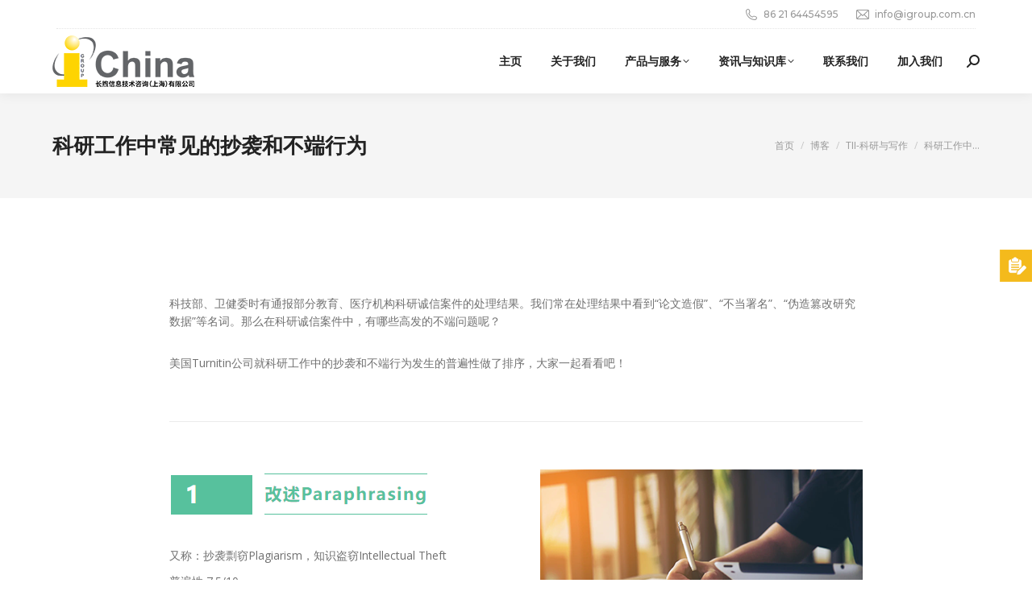

--- FILE ---
content_type: text/html; charset=UTF-8
request_url: https://www.igroup.com.cn/%E7%A7%91%E7%A0%94%E5%B7%A5%E4%BD%9C%E4%B8%AD%E5%B8%B8%E8%A7%81%E7%9A%84%E6%8A%84%E8%A2%AD%E5%92%8C%E4%B8%8D%E7%AB%AF%E8%A1%8C%E4%B8%BA/
body_size: 21671
content:
<!DOCTYPE html>
<!--[if !(IE 6) | !(IE 7) | !(IE 8)  ]><!-->
<html lang="zh-Hans" class="no-js">
<!--<![endif]-->
<head>
<meta charset="UTF-8" />
<meta name="viewport" content="width=device-width, initial-scale=1, maximum-scale=1, user-scalable=0"/>
<meta name="theme-color" content="#ffa800"/>	<link rel="profile" href="https://gmpg.org/xfn/11" />
<meta name='robots' content='index, follow, max-image-preview:large, max-snippet:-1, max-video-preview:-1' />
<style>img:is([sizes="auto" i], [sizes^="auto," i]) { contain-intrinsic-size: 3000px 1500px }</style>
<!-- This site is optimized with the Yoast SEO plugin v26.2 - https://yoast.com/wordpress/plugins/seo/ -->
<title>科研工作中常见的抄袭和不端行为 - 长煦信息技术咨询(上海)有限公司 | iGroup China</title>
<meta name="description" content="JAMA向本次疫情涌现出的无数英雄和所有医护人员致敬并衷心感谢。" />
<link rel="canonical" href="https://www.igroup.com.cn/科研工作中常见的抄袭和不端行为/" />
<meta property="og:locale" content="zh_CN" />
<meta property="og:type" content="article" />
<meta property="og:title" content="科研工作中常见的抄袭和不端行为 - 长煦信息技术咨询(上海)有限公司 | iGroup China" />
<meta property="og:description" content="JAMA向本次疫情涌现出的无数英雄和所有医护人员致敬并衷心感谢。" />
<meta property="og:url" content="https://www.igroup.com.cn/科研工作中常见的抄袭和不端行为/" />
<meta property="og:site_name" content="长煦信息技术咨询(上海)有限公司 | iGroup China" />
<meta property="article:published_time" content="2022-03-14T08:03:45+00:00" />
<meta property="article:modified_time" content="2023-04-17T06:08:41+00:00" />
<meta property="og:image" content="https://www.igroup.com.cn/wp-content/uploads/2022/03/ezgif.com-gif-maker-1.png" />
<meta property="og:image:width" content="826" />
<meta property="og:image:height" content="527" />
<meta property="og:image:type" content="image/png" />
<meta name="author" content="Robin" />
<meta name="twitter:card" content="summary_large_image" />
<meta name="twitter:label1" content="作者" />
<meta name="twitter:data1" content="Robin" />
<meta name="twitter:label2" content="预计阅读时间" />
<meta name="twitter:data2" content="1 分" />
<script type="application/ld+json" class="yoast-schema-graph">{"@context":"https://schema.org","@graph":[{"@type":"Article","@id":"https://www.igroup.com.cn/%e7%a7%91%e7%a0%94%e5%b7%a5%e4%bd%9c%e4%b8%ad%e5%b8%b8%e8%a7%81%e7%9a%84%e6%8a%84%e8%a2%ad%e5%92%8c%e4%b8%8d%e7%ab%af%e8%a1%8c%e4%b8%ba/#article","isPartOf":{"@id":"https://www.igroup.com.cn/%e7%a7%91%e7%a0%94%e5%b7%a5%e4%bd%9c%e4%b8%ad%e5%b8%b8%e8%a7%81%e7%9a%84%e6%8a%84%e8%a2%ad%e5%92%8c%e4%b8%8d%e7%ab%af%e8%a1%8c%e4%b8%ba/"},"author":{"name":"Robin","@id":"https://www.igroup.com.cn/#/schema/person/742fce98f31fd8b0f33f35679105e394"},"headline":"科研工作中常见的抄袭和不端行为","datePublished":"2022-03-14T08:03:45+00:00","dateModified":"2023-04-17T06:08:41+00:00","mainEntityOfPage":{"@id":"https://www.igroup.com.cn/%e7%a7%91%e7%a0%94%e5%b7%a5%e4%bd%9c%e4%b8%ad%e5%b8%b8%e8%a7%81%e7%9a%84%e6%8a%84%e8%a2%ad%e5%92%8c%e4%b8%8d%e7%ab%af%e8%a1%8c%e4%b8%ba/"},"wordCount":473,"publisher":{"@id":"https://www.igroup.com.cn/#organization"},"image":{"@id":"https://www.igroup.com.cn/%e7%a7%91%e7%a0%94%e5%b7%a5%e4%bd%9c%e4%b8%ad%e5%b8%b8%e8%a7%81%e7%9a%84%e6%8a%84%e8%a2%ad%e5%92%8c%e4%b8%8d%e7%ab%af%e8%a1%8c%e4%b8%ba/#primaryimage"},"thumbnailUrl":"https://www.igroup.com.cn/wp-content/uploads/2022/03/ezgif.com-gif-maker-1.png","keywords":["学术诚信","工具/软件"],"articleSection":["TII-科研与写作","博客"],"inLanguage":"zh-Hans"},{"@type":"WebPage","@id":"https://www.igroup.com.cn/%e7%a7%91%e7%a0%94%e5%b7%a5%e4%bd%9c%e4%b8%ad%e5%b8%b8%e8%a7%81%e7%9a%84%e6%8a%84%e8%a2%ad%e5%92%8c%e4%b8%8d%e7%ab%af%e8%a1%8c%e4%b8%ba/","url":"https://www.igroup.com.cn/%e7%a7%91%e7%a0%94%e5%b7%a5%e4%bd%9c%e4%b8%ad%e5%b8%b8%e8%a7%81%e7%9a%84%e6%8a%84%e8%a2%ad%e5%92%8c%e4%b8%8d%e7%ab%af%e8%a1%8c%e4%b8%ba/","name":"科研工作中常见的抄袭和不端行为 - 长煦信息技术咨询(上海)有限公司 | iGroup China","isPartOf":{"@id":"https://www.igroup.com.cn/#website"},"primaryImageOfPage":{"@id":"https://www.igroup.com.cn/%e7%a7%91%e7%a0%94%e5%b7%a5%e4%bd%9c%e4%b8%ad%e5%b8%b8%e8%a7%81%e7%9a%84%e6%8a%84%e8%a2%ad%e5%92%8c%e4%b8%8d%e7%ab%af%e8%a1%8c%e4%b8%ba/#primaryimage"},"image":{"@id":"https://www.igroup.com.cn/%e7%a7%91%e7%a0%94%e5%b7%a5%e4%bd%9c%e4%b8%ad%e5%b8%b8%e8%a7%81%e7%9a%84%e6%8a%84%e8%a2%ad%e5%92%8c%e4%b8%8d%e7%ab%af%e8%a1%8c%e4%b8%ba/#primaryimage"},"thumbnailUrl":"https://www.igroup.com.cn/wp-content/uploads/2022/03/ezgif.com-gif-maker-1.png","datePublished":"2022-03-14T08:03:45+00:00","dateModified":"2023-04-17T06:08:41+00:00","description":"JAMA向本次疫情涌现出的无数英雄和所有医护人员致敬并衷心感谢。","breadcrumb":{"@id":"https://www.igroup.com.cn/%e7%a7%91%e7%a0%94%e5%b7%a5%e4%bd%9c%e4%b8%ad%e5%b8%b8%e8%a7%81%e7%9a%84%e6%8a%84%e8%a2%ad%e5%92%8c%e4%b8%8d%e7%ab%af%e8%a1%8c%e4%b8%ba/#breadcrumb"},"inLanguage":"zh-Hans","potentialAction":[{"@type":"ReadAction","target":["https://www.igroup.com.cn/%e7%a7%91%e7%a0%94%e5%b7%a5%e4%bd%9c%e4%b8%ad%e5%b8%b8%e8%a7%81%e7%9a%84%e6%8a%84%e8%a2%ad%e5%92%8c%e4%b8%8d%e7%ab%af%e8%a1%8c%e4%b8%ba/"]}]},{"@type":"ImageObject","inLanguage":"zh-Hans","@id":"https://www.igroup.com.cn/%e7%a7%91%e7%a0%94%e5%b7%a5%e4%bd%9c%e4%b8%ad%e5%b8%b8%e8%a7%81%e7%9a%84%e6%8a%84%e8%a2%ad%e5%92%8c%e4%b8%8d%e7%ab%af%e8%a1%8c%e4%b8%ba/#primaryimage","url":"https://www.igroup.com.cn/wp-content/uploads/2022/03/ezgif.com-gif-maker-1.png","contentUrl":"https://www.igroup.com.cn/wp-content/uploads/2022/03/ezgif.com-gif-maker-1.png","width":826,"height":527},{"@type":"BreadcrumbList","@id":"https://www.igroup.com.cn/%e7%a7%91%e7%a0%94%e5%b7%a5%e4%bd%9c%e4%b8%ad%e5%b8%b8%e8%a7%81%e7%9a%84%e6%8a%84%e8%a2%ad%e5%92%8c%e4%b8%8d%e7%ab%af%e8%a1%8c%e4%b8%ba/#breadcrumb","itemListElement":[{"@type":"ListItem","position":1,"name":"首页","item":"https://www.igroup.com.cn/"},{"@type":"ListItem","position":2,"name":"科研工作中常见的抄袭和不端行为"}]},{"@type":"WebSite","@id":"https://www.igroup.com.cn/#website","url":"https://www.igroup.com.cn/","name":"长煦信息技术咨询(上海)有限公司 / iGroup China","description":"Information Technology and Services","publisher":{"@id":"https://www.igroup.com.cn/#organization"},"potentialAction":[{"@type":"SearchAction","target":{"@type":"EntryPoint","urlTemplate":"https://www.igroup.com.cn/?s={search_term_string}"},"query-input":{"@type":"PropertyValueSpecification","valueRequired":true,"valueName":"search_term_string"}}],"inLanguage":"zh-Hans"},{"@type":"Organization","@id":"https://www.igroup.com.cn/#organization","name":"长煦信息技术咨询（上海）有限公司","url":"https://www.igroup.com.cn/","logo":{"@type":"ImageObject","inLanguage":"zh-Hans","@id":"https://www.igroup.com.cn/#/schema/logo/image/","url":"https://www.igroup.com.cn/wp-content/uploads/2020/08/logo_300dpi.png","contentUrl":"https://www.igroup.com.cn/wp-content/uploads/2020/08/logo_300dpi.png","width":613,"height":250,"caption":"长煦信息技术咨询（上海）有限公司"},"image":{"@id":"https://www.igroup.com.cn/#/schema/logo/image/"}},{"@type":"Person","@id":"https://www.igroup.com.cn/#/schema/person/742fce98f31fd8b0f33f35679105e394","name":"Robin","image":{"@type":"ImageObject","inLanguage":"zh-Hans","@id":"https://www.igroup.com.cn/#/schema/person/image/","url":"https://secure.gravatar.com/avatar/acd62e38eac4534274fa8ced036b58ab73984ec7edcbb746a6a045fa53880edd?s=96&d=mm&r=g","contentUrl":"https://secure.gravatar.com/avatar/acd62e38eac4534274fa8ced036b58ab73984ec7edcbb746a6a045fa53880edd?s=96&d=mm&r=g","caption":"Robin"},"url":"https://www.igroup.com.cn/author/robin/"}]}</script>
<!-- / Yoast SEO plugin. -->
<link rel='dns-prefetch' href='//fonts.googleapis.com' />
<link rel="alternate" type="application/rss+xml" title="长煦信息技术咨询(上海)有限公司 | iGroup China &raquo; Feed" href="https://www.igroup.com.cn/feed/" />
<link rel="alternate" type="application/rss+xml" title="长煦信息技术咨询(上海)有限公司 | iGroup China &raquo; 评论 Feed" href="https://www.igroup.com.cn/comments/feed/" />
<script>
window._wpemojiSettings = {"baseUrl":"https:\/\/s.w.org\/images\/core\/emoji\/16.0.1\/72x72\/","ext":".png","svgUrl":"https:\/\/s.w.org\/images\/core\/emoji\/16.0.1\/svg\/","svgExt":".svg","source":{"concatemoji":"https:\/\/www.igroup.com.cn\/wp-includes\/js\/wp-emoji-release.min.js?ver=6.8.3"}};
/*! This file is auto-generated */
!function(s,n){var o,i,e;function c(e){try{var t={supportTests:e,timestamp:(new Date).valueOf()};sessionStorage.setItem(o,JSON.stringify(t))}catch(e){}}function p(e,t,n){e.clearRect(0,0,e.canvas.width,e.canvas.height),e.fillText(t,0,0);var t=new Uint32Array(e.getImageData(0,0,e.canvas.width,e.canvas.height).data),a=(e.clearRect(0,0,e.canvas.width,e.canvas.height),e.fillText(n,0,0),new Uint32Array(e.getImageData(0,0,e.canvas.width,e.canvas.height).data));return t.every(function(e,t){return e===a[t]})}function u(e,t){e.clearRect(0,0,e.canvas.width,e.canvas.height),e.fillText(t,0,0);for(var n=e.getImageData(16,16,1,1),a=0;a<n.data.length;a++)if(0!==n.data[a])return!1;return!0}function f(e,t,n,a){switch(t){case"flag":return n(e,"\ud83c\udff3\ufe0f\u200d\u26a7\ufe0f","\ud83c\udff3\ufe0f\u200b\u26a7\ufe0f")?!1:!n(e,"\ud83c\udde8\ud83c\uddf6","\ud83c\udde8\u200b\ud83c\uddf6")&&!n(e,"\ud83c\udff4\udb40\udc67\udb40\udc62\udb40\udc65\udb40\udc6e\udb40\udc67\udb40\udc7f","\ud83c\udff4\u200b\udb40\udc67\u200b\udb40\udc62\u200b\udb40\udc65\u200b\udb40\udc6e\u200b\udb40\udc67\u200b\udb40\udc7f");case"emoji":return!a(e,"\ud83e\udedf")}return!1}function g(e,t,n,a){var r="undefined"!=typeof WorkerGlobalScope&&self instanceof WorkerGlobalScope?new OffscreenCanvas(300,150):s.createElement("canvas"),o=r.getContext("2d",{willReadFrequently:!0}),i=(o.textBaseline="top",o.font="600 32px Arial",{});return e.forEach(function(e){i[e]=t(o,e,n,a)}),i}function t(e){var t=s.createElement("script");t.src=e,t.defer=!0,s.head.appendChild(t)}"undefined"!=typeof Promise&&(o="wpEmojiSettingsSupports",i=["flag","emoji"],n.supports={everything:!0,everythingExceptFlag:!0},e=new Promise(function(e){s.addEventListener("DOMContentLoaded",e,{once:!0})}),new Promise(function(t){var n=function(){try{var e=JSON.parse(sessionStorage.getItem(o));if("object"==typeof e&&"number"==typeof e.timestamp&&(new Date).valueOf()<e.timestamp+604800&&"object"==typeof e.supportTests)return e.supportTests}catch(e){}return null}();if(!n){if("undefined"!=typeof Worker&&"undefined"!=typeof OffscreenCanvas&&"undefined"!=typeof URL&&URL.createObjectURL&&"undefined"!=typeof Blob)try{var e="postMessage("+g.toString()+"("+[JSON.stringify(i),f.toString(),p.toString(),u.toString()].join(",")+"));",a=new Blob([e],{type:"text/javascript"}),r=new Worker(URL.createObjectURL(a),{name:"wpTestEmojiSupports"});return void(r.onmessage=function(e){c(n=e.data),r.terminate(),t(n)})}catch(e){}c(n=g(i,f,p,u))}t(n)}).then(function(e){for(var t in e)n.supports[t]=e[t],n.supports.everything=n.supports.everything&&n.supports[t],"flag"!==t&&(n.supports.everythingExceptFlag=n.supports.everythingExceptFlag&&n.supports[t]);n.supports.everythingExceptFlag=n.supports.everythingExceptFlag&&!n.supports.flag,n.DOMReady=!1,n.readyCallback=function(){n.DOMReady=!0}}).then(function(){return e}).then(function(){var e;n.supports.everything||(n.readyCallback(),(e=n.source||{}).concatemoji?t(e.concatemoji):e.wpemoji&&e.twemoji&&(t(e.twemoji),t(e.wpemoji)))}))}((window,document),window._wpemojiSettings);
</script>
<style id='wp-emoji-styles-inline-css'>
img.wp-smiley, img.emoji {
display: inline !important;
border: none !important;
box-shadow: none !important;
height: 1em !important;
width: 1em !important;
margin: 0 0.07em !important;
vertical-align: -0.1em !important;
background: none !important;
padding: 0 !important;
}
</style>
<style id='classic-theme-styles-inline-css'>
/*! This file is auto-generated */
.wp-block-button__link{color:#fff;background-color:#32373c;border-radius:9999px;box-shadow:none;text-decoration:none;padding:calc(.667em + 2px) calc(1.333em + 2px);font-size:1.125em}.wp-block-file__button{background:#32373c;color:#fff;text-decoration:none}
</style>
<style id='global-styles-inline-css'>
:root{--wp--preset--aspect-ratio--square: 1;--wp--preset--aspect-ratio--4-3: 4/3;--wp--preset--aspect-ratio--3-4: 3/4;--wp--preset--aspect-ratio--3-2: 3/2;--wp--preset--aspect-ratio--2-3: 2/3;--wp--preset--aspect-ratio--16-9: 16/9;--wp--preset--aspect-ratio--9-16: 9/16;--wp--preset--color--black: #000000;--wp--preset--color--cyan-bluish-gray: #abb8c3;--wp--preset--color--white: #FFF;--wp--preset--color--pale-pink: #f78da7;--wp--preset--color--vivid-red: #cf2e2e;--wp--preset--color--luminous-vivid-orange: #ff6900;--wp--preset--color--luminous-vivid-amber: #fcb900;--wp--preset--color--light-green-cyan: #7bdcb5;--wp--preset--color--vivid-green-cyan: #00d084;--wp--preset--color--pale-cyan-blue: #8ed1fc;--wp--preset--color--vivid-cyan-blue: #0693e3;--wp--preset--color--vivid-purple: #9b51e0;--wp--preset--color--accent: #ffa800;--wp--preset--color--dark-gray: #111;--wp--preset--color--light-gray: #767676;--wp--preset--gradient--vivid-cyan-blue-to-vivid-purple: linear-gradient(135deg,rgba(6,147,227,1) 0%,rgb(155,81,224) 100%);--wp--preset--gradient--light-green-cyan-to-vivid-green-cyan: linear-gradient(135deg,rgb(122,220,180) 0%,rgb(0,208,130) 100%);--wp--preset--gradient--luminous-vivid-amber-to-luminous-vivid-orange: linear-gradient(135deg,rgba(252,185,0,1) 0%,rgba(255,105,0,1) 100%);--wp--preset--gradient--luminous-vivid-orange-to-vivid-red: linear-gradient(135deg,rgba(255,105,0,1) 0%,rgb(207,46,46) 100%);--wp--preset--gradient--very-light-gray-to-cyan-bluish-gray: linear-gradient(135deg,rgb(238,238,238) 0%,rgb(169,184,195) 100%);--wp--preset--gradient--cool-to-warm-spectrum: linear-gradient(135deg,rgb(74,234,220) 0%,rgb(151,120,209) 20%,rgb(207,42,186) 40%,rgb(238,44,130) 60%,rgb(251,105,98) 80%,rgb(254,248,76) 100%);--wp--preset--gradient--blush-light-purple: linear-gradient(135deg,rgb(255,206,236) 0%,rgb(152,150,240) 100%);--wp--preset--gradient--blush-bordeaux: linear-gradient(135deg,rgb(254,205,165) 0%,rgb(254,45,45) 50%,rgb(107,0,62) 100%);--wp--preset--gradient--luminous-dusk: linear-gradient(135deg,rgb(255,203,112) 0%,rgb(199,81,192) 50%,rgb(65,88,208) 100%);--wp--preset--gradient--pale-ocean: linear-gradient(135deg,rgb(255,245,203) 0%,rgb(182,227,212) 50%,rgb(51,167,181) 100%);--wp--preset--gradient--electric-grass: linear-gradient(135deg,rgb(202,248,128) 0%,rgb(113,206,126) 100%);--wp--preset--gradient--midnight: linear-gradient(135deg,rgb(2,3,129) 0%,rgb(40,116,252) 100%);--wp--preset--font-size--small: 13px;--wp--preset--font-size--medium: 20px;--wp--preset--font-size--large: 36px;--wp--preset--font-size--x-large: 42px;--wp--preset--spacing--20: 0.44rem;--wp--preset--spacing--30: 0.67rem;--wp--preset--spacing--40: 1rem;--wp--preset--spacing--50: 1.5rem;--wp--preset--spacing--60: 2.25rem;--wp--preset--spacing--70: 3.38rem;--wp--preset--spacing--80: 5.06rem;--wp--preset--shadow--natural: 6px 6px 9px rgba(0, 0, 0, 0.2);--wp--preset--shadow--deep: 12px 12px 50px rgba(0, 0, 0, 0.4);--wp--preset--shadow--sharp: 6px 6px 0px rgba(0, 0, 0, 0.2);--wp--preset--shadow--outlined: 6px 6px 0px -3px rgba(255, 255, 255, 1), 6px 6px rgba(0, 0, 0, 1);--wp--preset--shadow--crisp: 6px 6px 0px rgba(0, 0, 0, 1);}:where(.is-layout-flex){gap: 0.5em;}:where(.is-layout-grid){gap: 0.5em;}body .is-layout-flex{display: flex;}.is-layout-flex{flex-wrap: wrap;align-items: center;}.is-layout-flex > :is(*, div){margin: 0;}body .is-layout-grid{display: grid;}.is-layout-grid > :is(*, div){margin: 0;}:where(.wp-block-columns.is-layout-flex){gap: 2em;}:where(.wp-block-columns.is-layout-grid){gap: 2em;}:where(.wp-block-post-template.is-layout-flex){gap: 1.25em;}:where(.wp-block-post-template.is-layout-grid){gap: 1.25em;}.has-black-color{color: var(--wp--preset--color--black) !important;}.has-cyan-bluish-gray-color{color: var(--wp--preset--color--cyan-bluish-gray) !important;}.has-white-color{color: var(--wp--preset--color--white) !important;}.has-pale-pink-color{color: var(--wp--preset--color--pale-pink) !important;}.has-vivid-red-color{color: var(--wp--preset--color--vivid-red) !important;}.has-luminous-vivid-orange-color{color: var(--wp--preset--color--luminous-vivid-orange) !important;}.has-luminous-vivid-amber-color{color: var(--wp--preset--color--luminous-vivid-amber) !important;}.has-light-green-cyan-color{color: var(--wp--preset--color--light-green-cyan) !important;}.has-vivid-green-cyan-color{color: var(--wp--preset--color--vivid-green-cyan) !important;}.has-pale-cyan-blue-color{color: var(--wp--preset--color--pale-cyan-blue) !important;}.has-vivid-cyan-blue-color{color: var(--wp--preset--color--vivid-cyan-blue) !important;}.has-vivid-purple-color{color: var(--wp--preset--color--vivid-purple) !important;}.has-black-background-color{background-color: var(--wp--preset--color--black) !important;}.has-cyan-bluish-gray-background-color{background-color: var(--wp--preset--color--cyan-bluish-gray) !important;}.has-white-background-color{background-color: var(--wp--preset--color--white) !important;}.has-pale-pink-background-color{background-color: var(--wp--preset--color--pale-pink) !important;}.has-vivid-red-background-color{background-color: var(--wp--preset--color--vivid-red) !important;}.has-luminous-vivid-orange-background-color{background-color: var(--wp--preset--color--luminous-vivid-orange) !important;}.has-luminous-vivid-amber-background-color{background-color: var(--wp--preset--color--luminous-vivid-amber) !important;}.has-light-green-cyan-background-color{background-color: var(--wp--preset--color--light-green-cyan) !important;}.has-vivid-green-cyan-background-color{background-color: var(--wp--preset--color--vivid-green-cyan) !important;}.has-pale-cyan-blue-background-color{background-color: var(--wp--preset--color--pale-cyan-blue) !important;}.has-vivid-cyan-blue-background-color{background-color: var(--wp--preset--color--vivid-cyan-blue) !important;}.has-vivid-purple-background-color{background-color: var(--wp--preset--color--vivid-purple) !important;}.has-black-border-color{border-color: var(--wp--preset--color--black) !important;}.has-cyan-bluish-gray-border-color{border-color: var(--wp--preset--color--cyan-bluish-gray) !important;}.has-white-border-color{border-color: var(--wp--preset--color--white) !important;}.has-pale-pink-border-color{border-color: var(--wp--preset--color--pale-pink) !important;}.has-vivid-red-border-color{border-color: var(--wp--preset--color--vivid-red) !important;}.has-luminous-vivid-orange-border-color{border-color: var(--wp--preset--color--luminous-vivid-orange) !important;}.has-luminous-vivid-amber-border-color{border-color: var(--wp--preset--color--luminous-vivid-amber) !important;}.has-light-green-cyan-border-color{border-color: var(--wp--preset--color--light-green-cyan) !important;}.has-vivid-green-cyan-border-color{border-color: var(--wp--preset--color--vivid-green-cyan) !important;}.has-pale-cyan-blue-border-color{border-color: var(--wp--preset--color--pale-cyan-blue) !important;}.has-vivid-cyan-blue-border-color{border-color: var(--wp--preset--color--vivid-cyan-blue) !important;}.has-vivid-purple-border-color{border-color: var(--wp--preset--color--vivid-purple) !important;}.has-vivid-cyan-blue-to-vivid-purple-gradient-background{background: var(--wp--preset--gradient--vivid-cyan-blue-to-vivid-purple) !important;}.has-light-green-cyan-to-vivid-green-cyan-gradient-background{background: var(--wp--preset--gradient--light-green-cyan-to-vivid-green-cyan) !important;}.has-luminous-vivid-amber-to-luminous-vivid-orange-gradient-background{background: var(--wp--preset--gradient--luminous-vivid-amber-to-luminous-vivid-orange) !important;}.has-luminous-vivid-orange-to-vivid-red-gradient-background{background: var(--wp--preset--gradient--luminous-vivid-orange-to-vivid-red) !important;}.has-very-light-gray-to-cyan-bluish-gray-gradient-background{background: var(--wp--preset--gradient--very-light-gray-to-cyan-bluish-gray) !important;}.has-cool-to-warm-spectrum-gradient-background{background: var(--wp--preset--gradient--cool-to-warm-spectrum) !important;}.has-blush-light-purple-gradient-background{background: var(--wp--preset--gradient--blush-light-purple) !important;}.has-blush-bordeaux-gradient-background{background: var(--wp--preset--gradient--blush-bordeaux) !important;}.has-luminous-dusk-gradient-background{background: var(--wp--preset--gradient--luminous-dusk) !important;}.has-pale-ocean-gradient-background{background: var(--wp--preset--gradient--pale-ocean) !important;}.has-electric-grass-gradient-background{background: var(--wp--preset--gradient--electric-grass) !important;}.has-midnight-gradient-background{background: var(--wp--preset--gradient--midnight) !important;}.has-small-font-size{font-size: var(--wp--preset--font-size--small) !important;}.has-medium-font-size{font-size: var(--wp--preset--font-size--medium) !important;}.has-large-font-size{font-size: var(--wp--preset--font-size--large) !important;}.has-x-large-font-size{font-size: var(--wp--preset--font-size--x-large) !important;}
:where(.wp-block-post-template.is-layout-flex){gap: 1.25em;}:where(.wp-block-post-template.is-layout-grid){gap: 1.25em;}
:where(.wp-block-columns.is-layout-flex){gap: 2em;}:where(.wp-block-columns.is-layout-grid){gap: 2em;}
:root :where(.wp-block-pullquote){font-size: 1.5em;line-height: 1.6;}
</style>
<!-- <link rel='stylesheet' id='wpsm_ac-font-awesome-front-css' href='https://www.igroup.com.cn/wp-content/plugins/responsive-accordion-and-collapse/css/font-awesome/css/font-awesome.min.css?ver=6.8.3' media='all' /> -->
<!-- <link rel='stylesheet' id='wpsm_ac_bootstrap-front-css' href='https://www.igroup.com.cn/wp-content/plugins/responsive-accordion-and-collapse/css/bootstrap-front.css?ver=6.8.3' media='all' /> -->
<!-- <link rel='stylesheet' id='the7-font-css' href='https://www.igroup.com.cn/wp-content/themes/dt-the7/fonts/icomoon-the7-font/icomoon-the7-font.min.css?ver=12.9.1' media='all' /> -->
<!-- <link rel='stylesheet' id='the7-awesome-fonts-css' href='https://www.igroup.com.cn/wp-content/themes/dt-the7/fonts/FontAwesome/css/all.min.css?ver=12.9.1' media='all' /> -->
<!-- <link rel='stylesheet' id='the7-fontello-css' href='https://www.igroup.com.cn/wp-content/themes/dt-the7/fonts/fontello/css/fontello.min.css?ver=12.9.1' media='all' /> -->
<!-- <link rel='stylesheet' id='js_composer_front-css' href='//www.igroup.com.cn/wp-content/uploads/js_composer/js_composer_front_custom.css?ver=6.6.0.1' media='all' /> -->
<link rel="stylesheet" type="text/css" href="//www.igroup.com.cn/wp-content/cache/wpfc-minified/dhc5wg2x/dpwap.css" media="all"/>
<link rel='stylesheet' id='dt-web-fonts-css' href='https://fonts.googleapis.com/css?family=Montserrat:400,500,600,700%7COpen+Sans:400,600,700%7CRaleway:400,600,700%7CRoboto:400,600,700' media='all' />
<!-- <link rel='stylesheet' id='dt-main-css' href='https://www.igroup.com.cn/wp-content/themes/dt-the7/css/main.min.css?ver=12.9.1' media='all' /> -->
<link rel="stylesheet" type="text/css" href="//www.igroup.com.cn/wp-content/cache/wpfc-minified/97b0uihu/e7inc.css" media="all"/>
<style id='dt-main-inline-css'>
body #load {
display: block;
height: 100%;
overflow: hidden;
position: fixed;
width: 100%;
z-index: 9901;
opacity: 1;
visibility: visible;
transition: all .35s ease-out;
}
.load-wrap {
width: 100%;
height: 100%;
background-position: center center;
background-repeat: no-repeat;
text-align: center;
display: -ms-flexbox;
display: -ms-flex;
display: flex;
-ms-align-items: center;
-ms-flex-align: center;
align-items: center;
-ms-flex-flow: column wrap;
flex-flow: column wrap;
-ms-flex-pack: center;
-ms-justify-content: center;
justify-content: center;
}
.load-wrap > svg {
position: absolute;
top: 50%;
left: 50%;
transform: translate(-50%,-50%);
}
#load {
background: var(--the7-elementor-beautiful-loading-bg,#ffffff);
--the7-beautiful-spinner-color2: var(--the7-beautiful-spinner-color,#ffa800);
}
</style>
<!-- <link rel='stylesheet' id='the7-custom-scrollbar-css' href='https://www.igroup.com.cn/wp-content/themes/dt-the7/lib/custom-scrollbar/custom-scrollbar.min.css?ver=12.9.1' media='all' /> -->
<!-- <link rel='stylesheet' id='the7-wpbakery-css' href='https://www.igroup.com.cn/wp-content/themes/dt-the7/css/wpbakery.min.css?ver=12.9.1' media='all' /> -->
<!-- <link rel='stylesheet' id='the7-core-css' href='https://www.igroup.com.cn/wp-content/plugins/dt-the7-core/assets/css/post-type.min.css?ver=2.7.12' media='all' /> -->
<!-- <link rel='stylesheet' id='the7-css-vars-css' href='https://www.igroup.com.cn/wp-content/uploads/the7-css/css-vars.css?ver=76671994babe' media='all' /> -->
<!-- <link rel='stylesheet' id='dt-custom-css' href='https://www.igroup.com.cn/wp-content/uploads/the7-css/custom.css?ver=76671994babe' media='all' /> -->
<!-- <link rel='stylesheet' id='dt-media-css' href='https://www.igroup.com.cn/wp-content/uploads/the7-css/media.css?ver=76671994babe' media='all' /> -->
<!-- <link rel='stylesheet' id='the7-mega-menu-css' href='https://www.igroup.com.cn/wp-content/uploads/the7-css/mega-menu.css?ver=76671994babe' media='all' /> -->
<!-- <link rel='stylesheet' id='the7-elements-albums-portfolio-css' href='https://www.igroup.com.cn/wp-content/uploads/the7-css/the7-elements-albums-portfolio.css?ver=76671994babe' media='all' /> -->
<!-- <link rel='stylesheet' id='the7-elements-css' href='https://www.igroup.com.cn/wp-content/uploads/the7-css/post-type-dynamic.css?ver=76671994babe' media='all' /> -->
<!-- <link rel='stylesheet' id='style-css' href='https://www.igroup.com.cn/wp-content/themes/dt-the7-child/style.css?ver=12.9.1' media='all' /> -->
<!-- <link rel='stylesheet' id='popupaoc-public-style-css' href='https://www.igroup.com.cn/wp-content/plugins/popup-anything-on-click/assets/css/popupaoc-public.css?ver=2.8.9' media='all' /> -->
<link rel="stylesheet" type="text/css" href="//www.igroup.com.cn/wp-content/cache/wpfc-minified/8kxe322f/e7inc.css" media="all"/>
<script src='//www.igroup.com.cn/wp-content/cache/wpfc-minified/4cxe5f0/e7inc.js' type="text/javascript"></script>
<!-- <script src="https://www.igroup.com.cn/wp-includes/js/jquery/jquery.min.js?ver=3.7.1" id="jquery-core-js"></script> -->
<!-- <script src="https://www.igroup.com.cn/wp-includes/js/jquery/jquery-migrate.min.js?ver=3.4.1" id="jquery-migrate-js"></script> -->
<script id="dt-above-fold-js-extra">
var dtLocal = {"themeUrl":"https:\/\/www.igroup.com.cn\/wp-content\/themes\/dt-the7","passText":"\u8981\u67e5\u770b\u8be5\u53d7\u4fdd\u62a4\u7684\u6587\u7ae0\uff0c\u8bf7\u5728\u4e0b\u9762\u8f93\u5165\u5bc6\u7801\uff1a","moreButtonText":{"loading":"\u52a0\u8f7d\u4e2d\u2026\u2026","loadMore":"\u52a0\u8f7d\u66f4\u591a"},"postID":"7484","ajaxurl":"https:\/\/www.igroup.com.cn\/wp-admin\/admin-ajax.php","REST":{"baseUrl":"https:\/\/www.igroup.com.cn\/wp-json\/the7\/v1","endpoints":{"sendMail":"\/send-mail"}},"contactMessages":{"required":"One or more fields have an error. Please check and try again.","terms":"Please accept the privacy policy.","fillTheCaptchaError":"Please, fill the captcha."},"captchaSiteKey":"","ajaxNonce":"2016a30be4","pageData":"","themeSettings":{"smoothScroll":"off","lazyLoading":false,"desktopHeader":{"height":80},"ToggleCaptionEnabled":"disabled","ToggleCaption":"Navigation","floatingHeader":{"showAfter":140,"showMenu":true,"height":70,"logo":{"showLogo":true,"html":"<img class=\" preload-me\" src=\"https:\/\/www.igroup.com.cn\/wp-content\/uploads\/2022\/07\/logo_300dpi-3.png\" srcset=\"https:\/\/www.igroup.com.cn\/wp-content\/uploads\/2022\/07\/logo_300dpi-3.png 176w, https:\/\/www.igroup.com.cn\/wp-content\/uploads\/2022\/07\/logo_300dpi-3.png 176w\" width=\"176\" height=\"72\"   sizes=\"176px\" alt=\"\u957f\u7166\u4fe1\u606f\u6280\u672f\u54a8\u8be2(\u4e0a\u6d77)\u6709\u9650\u516c\u53f8 | iGroup China\" \/>","url":"https:\/\/www.igroup.com.cn\/"}},"topLine":{"floatingTopLine":{"logo":{"showLogo":false,"html":""}}},"mobileHeader":{"firstSwitchPoint":992,"secondSwitchPoint":778,"firstSwitchPointHeight":60,"secondSwitchPointHeight":60,"mobileToggleCaptionEnabled":"disabled","mobileToggleCaption":"\u83dc\u5355"},"stickyMobileHeaderFirstSwitch":{"logo":{"html":"<img class=\" preload-me\" src=\"https:\/\/www.igroup.com.cn\/wp-content\/uploads\/2022\/07\/logo_300dpi-3.png\" srcset=\"https:\/\/www.igroup.com.cn\/wp-content\/uploads\/2022\/07\/logo_300dpi-3.png 176w, https:\/\/www.igroup.com.cn\/wp-content\/uploads\/2022\/07\/logo_300dpi-3.png 176w\" width=\"176\" height=\"72\"   sizes=\"176px\" alt=\"\u957f\u7166\u4fe1\u606f\u6280\u672f\u54a8\u8be2(\u4e0a\u6d77)\u6709\u9650\u516c\u53f8 | iGroup China\" \/>"}},"stickyMobileHeaderSecondSwitch":{"logo":{"html":"<img class=\" preload-me\" src=\"https:\/\/www.igroup.com.cn\/wp-content\/uploads\/2022\/07\/logo_300dpi-3.png\" srcset=\"https:\/\/www.igroup.com.cn\/wp-content\/uploads\/2022\/07\/logo_300dpi-3.png 176w, https:\/\/www.igroup.com.cn\/wp-content\/uploads\/2022\/07\/logo_300dpi-3.png 176w\" width=\"176\" height=\"72\"   sizes=\"176px\" alt=\"\u957f\u7166\u4fe1\u606f\u6280\u672f\u54a8\u8be2(\u4e0a\u6d77)\u6709\u9650\u516c\u53f8 | iGroup China\" \/>"}},"sidebar":{"switchPoint":990},"boxedWidth":"1280px"},"VCMobileScreenWidth":"778"};
var dtShare = {"shareButtonText":{"facebook":"Share on Facebook","twitter":"Share on X","pinterest":"Pin it","linkedin":"Share on Linkedin","whatsapp":"Share on Whatsapp"},"overlayOpacity":"85"};
</script>
<script src='//www.igroup.com.cn/wp-content/cache/wpfc-minified/d6nvybc3/e7inc.js' type="text/javascript"></script>
<!-- <script src="https://www.igroup.com.cn/wp-content/themes/dt-the7/js/above-the-fold.min.js?ver=12.9.1" id="dt-above-fold-js"></script> -->
<link rel="https://api.w.org/" href="https://www.igroup.com.cn/wp-json/" /><link rel="alternate" title="JSON" type="application/json" href="https://www.igroup.com.cn/wp-json/wp/v2/posts/7484" /><link rel="EditURI" type="application/rsd+xml" title="RSD" href="https://www.igroup.com.cn/xmlrpc.php?rsd" />
<meta name="generator" content="WordPress 6.8.3" />
<link rel='shortlink' href='https://www.igroup.com.cn/?p=7484' />
<link rel="alternate" title="oEmbed (JSON)" type="application/json+oembed" href="https://www.igroup.com.cn/wp-json/oembed/1.0/embed?url=https%3A%2F%2Fwww.igroup.com.cn%2F%25e7%25a7%2591%25e7%25a0%2594%25e5%25b7%25a5%25e4%25bd%259c%25e4%25b8%25ad%25e5%25b8%25b8%25e8%25a7%2581%25e7%259a%2584%25e6%258a%2584%25e8%25a2%25ad%25e5%2592%258c%25e4%25b8%258d%25e7%25ab%25af%25e8%25a1%258c%25e4%25b8%25ba%2F" />
<link rel="alternate" title="oEmbed (XML)" type="text/xml+oembed" href="https://www.igroup.com.cn/wp-json/oembed/1.0/embed?url=https%3A%2F%2Fwww.igroup.com.cn%2F%25e7%25a7%2591%25e7%25a0%2594%25e5%25b7%25a5%25e4%25bd%259c%25e4%25b8%25ad%25e5%25b8%25b8%25e8%25a7%2581%25e7%259a%2584%25e6%258a%2584%25e8%25a2%25ad%25e5%2592%258c%25e4%25b8%258d%25e7%25ab%25af%25e8%25a1%258c%25e4%25b8%25ba%2F&#038;format=xml" />
<style type="text/css">
.aiovg-player {
display: block;
position: relative;
padding-bottom: 56.25%;
width: 100%;
height: 0;	
overflow: hidden;
}
.aiovg-player iframe,
.aiovg-player .video-js,
.aiovg-player .plyr {
--plyr-color-main: #00b2ff;
position: absolute;
inset: 0;	
margin: 0;
padding: 0;
width: 100%;
height: 100%;
}
</style><meta name="generator" content="Powered by WPBakery Page Builder - drag and drop page builder for WordPress."/>
<meta name="generator" content="Powered by Slider Revolution 6.7.38 - responsive, Mobile-Friendly Slider Plugin for WordPress with comfortable drag and drop interface." />
<script type="text/javascript" id="the7-loader-script">
document.addEventListener("DOMContentLoaded", function(event) {
var load = document.getElementById("load");
if(!load.classList.contains('loader-removed')){
var removeLoading = setTimeout(function() {
load.className += " loader-removed";
}, 300);
}
});
</script>
<link rel="icon" href="https://www.igroup.com.cn/wp-content/uploads/2020/07/cropped-favicon-32x32.png" sizes="32x32" />
<link rel="icon" href="https://www.igroup.com.cn/wp-content/uploads/2020/07/cropped-favicon-192x192.png" sizes="192x192" />
<link rel="apple-touch-icon" href="https://www.igroup.com.cn/wp-content/uploads/2020/07/cropped-favicon-180x180.png" />
<meta name="msapplication-TileImage" content="https://www.igroup.com.cn/wp-content/uploads/2020/07/cropped-favicon-270x270.png" />
<script>function setREVStartSize(e){
//window.requestAnimationFrame(function() {
window.RSIW = window.RSIW===undefined ? window.innerWidth : window.RSIW;
window.RSIH = window.RSIH===undefined ? window.innerHeight : window.RSIH;
try {
var pw = document.getElementById(e.c).parentNode.offsetWidth,
newh;
pw = pw===0 || isNaN(pw) || (e.l=="fullwidth" || e.layout=="fullwidth") ? window.RSIW : pw;
e.tabw = e.tabw===undefined ? 0 : parseInt(e.tabw);
e.thumbw = e.thumbw===undefined ? 0 : parseInt(e.thumbw);
e.tabh = e.tabh===undefined ? 0 : parseInt(e.tabh);
e.thumbh = e.thumbh===undefined ? 0 : parseInt(e.thumbh);
e.tabhide = e.tabhide===undefined ? 0 : parseInt(e.tabhide);
e.thumbhide = e.thumbhide===undefined ? 0 : parseInt(e.thumbhide);
e.mh = e.mh===undefined || e.mh=="" || e.mh==="auto" ? 0 : parseInt(e.mh,0);
if(e.layout==="fullscreen" || e.l==="fullscreen")
newh = Math.max(e.mh,window.RSIH);
else{
e.gw = Array.isArray(e.gw) ? e.gw : [e.gw];
for (var i in e.rl) if (e.gw[i]===undefined || e.gw[i]===0) e.gw[i] = e.gw[i-1];
e.gh = e.el===undefined || e.el==="" || (Array.isArray(e.el) && e.el.length==0)? e.gh : e.el;
e.gh = Array.isArray(e.gh) ? e.gh : [e.gh];
for (var i in e.rl) if (e.gh[i]===undefined || e.gh[i]===0) e.gh[i] = e.gh[i-1];
var nl = new Array(e.rl.length),
ix = 0,
sl;
e.tabw = e.tabhide>=pw ? 0 : e.tabw;
e.thumbw = e.thumbhide>=pw ? 0 : e.thumbw;
e.tabh = e.tabhide>=pw ? 0 : e.tabh;
e.thumbh = e.thumbhide>=pw ? 0 : e.thumbh;
for (var i in e.rl) nl[i] = e.rl[i]<window.RSIW ? 0 : e.rl[i];
sl = nl[0];
for (var i in nl) if (sl>nl[i] && nl[i]>0) { sl = nl[i]; ix=i;}
var m = pw>(e.gw[ix]+e.tabw+e.thumbw) ? 1 : (pw-(e.tabw+e.thumbw)) / (e.gw[ix]);
newh =  (e.gh[ix] * m) + (e.tabh + e.thumbh);
}
var el = document.getElementById(e.c);
if (el!==null && el) el.style.height = newh+"px";
el = document.getElementById(e.c+"_wrapper");
if (el!==null && el) {
el.style.height = newh+"px";
el.style.display = "block";
}
} catch(e){
console.log("Failure at Presize of Slider:" + e)
}
//});
};</script>
<style id="wp-custom-css">
.trialbt{
position: fixed;
z-index: 9999;
right: 0px;
top: 300px;
width: 40px;
}
.text-primary{
font-weight: 700;
}
.wf-container-main{
padding: 10px 0px;
}
.bottomicons{
width: 30px;
margin: 3px;
float: left;
}
.bottomicons2{
width: 30px;
margin: -7px 3px 3px 3px;
float: left;
}
.single-aiovg_videos .post-thumbnail { display: none; }
video{
width: 100%;
height: 100%;
object-fit: contain;
}
video:focus {
outline:none;
}		</style>
<style type="text/css" data-type="vc_shortcodes-custom-css">.vc_custom_1646635615512{padding-right: 70px !important;padding-left: 70px !important;}</style><noscript><style> .wpb_animate_when_almost_visible { opacity: 1; }</style></noscript></head>
<body id="the7-body" class="wp-singular post-template-default single single-post postid-7484 single-format-standard wp-embed-responsive wp-theme-dt-the7 wp-child-theme-dt-the7-child the7-core-ver-2.7.12 no-comments dt-responsive-on right-mobile-menu-close-icon ouside-menu-close-icon mobile-hamburger-close-bg-enable mobile-hamburger-close-bg-hover-enable  fade-medium-mobile-menu-close-icon fade-small-menu-close-icon srcset-enabled btn-flat custom-btn-color custom-btn-hover-color phantom-sticky phantom-shadow-decoration phantom-main-logo-on sticky-mobile-header top-header first-switch-logo-center first-switch-menu-right second-switch-logo-center second-switch-menu-right right-mobile-menu layzr-loading-on popup-message-style the7-ver-12.9.1 dt-fa-compatibility wpb-js-composer js-comp-ver-6.6.0.1 vc_responsive">
<!-- The7 12.9.1 -->
<div id="load" class="hourglass-loader">
<div class="load-wrap"><style type="text/css">
.the7-spinner {
width: 60px;
height: 72px;
position: relative;
}
.the7-spinner > div {
animation: spinner-animation 1.2s cubic-bezier(1, 1, 1, 1) infinite;
width: 9px;
left: 0;
display: inline-block;
position: absolute;
background-color:var(--the7-beautiful-spinner-color2);
height: 18px;
top: 27px;
}
div.the7-spinner-animate-2 {
animation-delay: 0.2s;
left: 13px
}
div.the7-spinner-animate-3 {
animation-delay: 0.4s;
left: 26px
}
div.the7-spinner-animate-4 {
animation-delay: 0.6s;
left: 39px
}
div.the7-spinner-animate-5 {
animation-delay: 0.8s;
left: 52px
}
@keyframes spinner-animation {
0% {
top: 27px;
height: 18px;
}
20% {
top: 9px;
height: 54px;
}
50% {
top: 27px;
height: 18px;
}
100% {
top: 27px;
height: 18px;
}
}
</style>
<div class="the7-spinner">
<div class="the7-spinner-animate-1"></div>
<div class="the7-spinner-animate-2"></div>
<div class="the7-spinner-animate-3"></div>
<div class="the7-spinner-animate-4"></div>
<div class="the7-spinner-animate-5"></div>
</div></div>
</div>
<div id="page" >
<a class="skip-link screen-reader-text" href="#content">跳转至内容</a>
<div class="masthead inline-header right widgets full-height shadow-decoration shadow-mobile-header-decoration medium-mobile-menu-icon mobile-menu-icon-bg-on mobile-menu-icon-hover-bg-on dt-parent-menu-clickable show-sub-menu-on-hover show-device-logo show-mobile-logo" >
<div class="top-bar line-content top-bar-line-hide">
<div class="top-bar-bg" ></div>
<div class="mini-widgets left-widgets"></div><div class="right-widgets mini-widgets"><span class="mini-contacts phone show-on-desktop in-top-bar-left in-top-bar"><i class="fa-fw the7-mw-icon-phone"></i>86 21 64454595 </span><span class="mini-contacts email show-on-desktop in-top-bar-left in-top-bar"><i class="fa-fw the7-mw-icon-mail"></i>info@igroup.com.cn</span></div></div>
<header class="header-bar" role="banner">
<div class="branding">
<div id="site-title" class="assistive-text">长煦信息技术咨询(上海)有限公司 | iGroup China</div>
<div id="site-description" class="assistive-text">Information Technology and Services</div>
<a class="same-logo" href="https://www.igroup.com.cn/"><img class=" preload-me" src="https://www.igroup.com.cn/wp-content/uploads/2022/07/logo_300dpi-3.png" srcset="https://www.igroup.com.cn/wp-content/uploads/2022/07/logo_300dpi-3.png 176w, https://www.igroup.com.cn/wp-content/uploads/2022/07/logo_300dpi-3.png 176w" width="176" height="72"   sizes="176px" alt="长煦信息技术咨询(上海)有限公司 | iGroup China" /><img class="mobile-logo preload-me" src="https://www.igroup.com.cn/wp-content/uploads/2022/07/logo_300dpi-3.png" srcset="https://www.igroup.com.cn/wp-content/uploads/2022/07/logo_300dpi-3.png 176w, https://www.igroup.com.cn/wp-content/uploads/2022/07/logo_300dpi-3.png 176w" width="176" height="72"   sizes="176px" alt="长煦信息技术咨询(上海)有限公司 | iGroup China" /></a></div>
<ul id="primary-menu" class="main-nav underline-decoration from-centre-line level-arrows-on outside-item-remove-margin"><li class="menu-item menu-item-type-post_type menu-item-object-page menu-item-home menu-item-1278 first depth-0"><a href='https://www.igroup.com.cn/' data-level='1'><span class="menu-item-text"><span class="menu-text">主页</span></span></a></li> <li class="menu-item menu-item-type-post_type menu-item-object-page menu-item-2247 depth-0"><a href='https://www.igroup.com.cn/about-us/' data-level='1'><span class="menu-item-text"><span class="menu-text">关于我们</span></span></a></li> <li class="menu-item menu-item-type-post_type menu-item-object-page menu-item-has-children menu-item-1279 has-children depth-0"><a href='https://www.igroup.com.cn/products/' data-level='1' aria-haspopup='true' aria-expanded='false'><span class="menu-item-text"><span class="menu-text">产品与服务</span></span></a><ul class="sub-nav level-arrows-on" role="group"><li class="menu-item menu-item-type-post_type menu-item-object-page menu-item-has-children menu-item-1819 first has-children depth-1"><a href='https://www.igroup.com.cn/products/technology-and-engineering/' data-level='2' aria-haspopup='true' aria-expanded='false'><span class="menu-item-text"><span class="menu-text">科技工程</span></span></a><ul class="sub-nav level-arrows-on" role="group"><li class="menu-item menu-item-type-post_type menu-item-object-page menu-item-1820 first depth-2"><a href='https://www.igroup.com.cn/products/technology-and-engineering/computer/' data-level='3'><span class="menu-item-text"><span class="menu-text">计算机</span></span></a></li> <li class="menu-item menu-item-type-post_type menu-item-object-page menu-item-1821 depth-2"><a href='https://www.igroup.com.cn/products/technology-and-engineering/mathematics/' data-level='3'><span class="menu-item-text"><span class="menu-text">数学</span></span></a></li> <li class="menu-item menu-item-type-post_type menu-item-object-page menu-item-1822 depth-2"><a href='https://www.igroup.com.cn/products/technology-and-engineering/physical/' data-level='3'><span class="menu-item-text"><span class="menu-text">物理</span></span></a></li> <li class="menu-item menu-item-type-post_type menu-item-object-page menu-item-1823 depth-2"><a href='https://www.igroup.com.cn/products/technology-and-engineering/chemistry/' data-level='3'><span class="menu-item-text"><span class="menu-text">化学化工</span></span></a></li> <li class="menu-item menu-item-type-post_type menu-item-object-page menu-item-1824 depth-2"><a href='https://www.igroup.com.cn/products/technology-and-engineering/electrical/' data-level='3'><span class="menu-item-text"><span class="menu-text">电子电气</span></span></a></li> <li class="menu-item menu-item-type-post_type menu-item-object-page menu-item-1825 depth-2"><a href='https://www.igroup.com.cn/products/technology-and-engineering/civil-engineering/' data-level='3'><span class="menu-item-text"><span class="menu-text">土木工程</span></span></a></li> <li class="menu-item menu-item-type-post_type menu-item-object-page menu-item-1826 depth-2"><a href='https://www.igroup.com.cn/products/technology-and-engineering/mechanical-engineering/' data-level='3'><span class="menu-item-text"><span class="menu-text">机械工程</span></span></a></li> <li class="menu-item menu-item-type-post_type menu-item-object-page menu-item-1827 depth-2"><a href='https://www.igroup.com.cn/products/technology-and-engineering/aerospace/' data-level='3'><span class="menu-item-text"><span class="menu-text">航空航天</span></span></a></li> <li class="menu-item menu-item-type-post_type menu-item-object-page menu-item-1828 depth-2"><a href='https://www.igroup.com.cn/products/technology-and-engineering/material/' data-level='3'><span class="menu-item-text"><span class="menu-text">材料</span></span></a></li> <li class="menu-item menu-item-type-post_type menu-item-object-page menu-item-1829 depth-2"><a href='https://www.igroup.com.cn/products/technology-and-engineering/agronomy/' data-level='3'><span class="menu-item-text"><span class="menu-text">农学</span></span></a></li> <li class="menu-item menu-item-type-post_type menu-item-object-page menu-item-1830 depth-2"><a href='https://www.igroup.com.cn/products/technology-and-engineering/optics/' data-level='3'><span class="menu-item-text"><span class="menu-text">光学</span></span></a></li> <li class="menu-item menu-item-type-post_type menu-item-object-page menu-item-1831 depth-2"><a href='https://www.igroup.com.cn/products/technology-and-engineering/water-conservancy/' data-level='3'><span class="menu-item-text"><span class="menu-text">水利</span></span></a></li> </ul></li> <li class="menu-item menu-item-type-post_type menu-item-object-page menu-item-1832 depth-1"><a href='https://www.igroup.com.cn/products/biomedicine/' data-level='2'><span class="menu-item-text"><span class="menu-text">医学及生命科学</span></span></a></li> <li class="menu-item menu-item-type-post_type menu-item-object-page menu-item-1833 depth-1"><a href='https://www.igroup.com.cn/products/humanities-and-social-sciences/' data-level='2'><span class="menu-item-text"><span class="menu-text">人文社科</span></span></a></li> <li class="menu-item menu-item-type-post_type menu-item-object-page menu-item-1834 depth-1"><a href='https://www.igroup.com.cn/products/complex/' data-level='2'><span class="menu-item-text"><span class="menu-text">综合</span></span></a></li> <li class="menu-item menu-item-type-post_type menu-item-object-page menu-item-1835 depth-1"><a href='https://www.igroup.com.cn/products/technology-and-software/' data-level='2'><span class="menu-item-text"><span class="menu-text">技术与软件</span></span></a></li> <li class="menu-item menu-item-type-post_type menu-item-object-page menu-item-has-children menu-item-10003 has-children depth-1"><a href='https://www.igroup.com.cn/%e5%ad%a6%e6%9c%af%e8%af%9a%e4%bf%a1/' data-level='2' aria-haspopup='true' aria-expanded='false'><span class="menu-item-text"><span class="menu-text">学术诚信</span></span></a><ul class="sub-nav level-arrows-on" role="group"><li class="menu-item menu-item-type-post_type menu-item-object-page menu-item-has-children menu-item-10019 first has-children depth-2"><a href='https://www.igroup.com.cn/%e5%ad%a6%e6%9c%af%e8%af%9a%e4%bf%a1/%e6%96%87%e5%ad%97%e6%a3%80%e6%b5%8b/' data-level='3' aria-haspopup='true' aria-expanded='false'><span class="menu-item-text"><span class="menu-text">文字检测</span></span></a><ul class="sub-nav level-arrows-on" role="group"><li class="menu-item menu-item-type-post_type menu-item-object-page menu-item-10130 first depth-3"><a href='https://www.igroup.com.cn/%e5%ad%a6%e6%9c%af%e8%af%9a%e4%bf%a1/%e6%96%87%e5%ad%97%e6%a3%80%e6%b5%8b/turnitin-feedback-studio/' data-level='4'><span class="menu-item-text"><span class="menu-text">Turnitin Feedback Studio</span></span></a></li> <li class="menu-item menu-item-type-post_type menu-item-object-page menu-item-10129 depth-3"><a href='https://www.igroup.com.cn/%e5%ad%a6%e6%9c%af%e8%af%9a%e4%bf%a1/%e6%96%87%e5%ad%97%e6%a3%80%e6%b5%8b/ithenticate/' data-level='4'><span class="menu-item-text"><span class="menu-text">iThenticate</span></span></a></li> </ul></li> <li class="menu-item menu-item-type-post_type menu-item-object-page menu-item-has-children menu-item-10127 has-children depth-2"><a href='https://www.igroup.com.cn/%e5%ad%a6%e6%9c%af%e8%af%9a%e4%bf%a1/%e5%9b%be%e5%83%8f%e6%a3%80%e6%b5%8b/' data-level='3' aria-haspopup='true' aria-expanded='false'><span class="menu-item-text"><span class="menu-text">图像检测</span></span></a><ul class="sub-nav level-arrows-on" role="group"><li class="menu-item menu-item-type-post_type menu-item-object-page menu-item-10128 first depth-3"><a href='https://www.igroup.com.cn/%e5%ad%a6%e6%9c%af%e8%af%9a%e4%bf%a1/%e5%9b%be%e5%83%8f%e6%a3%80%e6%b5%8b/imachek/' data-level='4'><span class="menu-item-text"><span class="menu-text">ImaChek</span></span></a></li> </ul></li> <li class="menu-item menu-item-type-post_type menu-item-object-page menu-item-10293 depth-2"><a href='https://www.igroup.com.cn/%e5%ad%a6%e6%9c%af%e8%af%9a%e4%bf%a1/ai%e6%97%b6%e4%bb%a3%e7%9a%84%e5%ad%a6%e6%9c%af%e8%af%9a%e4%bf%a1/' data-level='3'><span class="menu-item-text"><span class="menu-text">AI时代的学术诚信</span></span></a></li> <li class="menu-item menu-item-type-post_type menu-item-object-page menu-item-10292 depth-2"><a href='https://www.igroup.com.cn/%e5%ad%a6%e6%9c%af%e8%af%9a%e4%bf%a1/%e6%94%bf%e7%ad%96%e6%b3%95%e8%a7%84/' data-level='3'><span class="menu-item-text"><span class="menu-text">政策法规</span></span></a></li> <li class="menu-item menu-item-type-post_type menu-item-object-page menu-item-10291 depth-2"><a href='https://www.igroup.com.cn/%e5%ad%a6%e6%9c%af%e8%af%9a%e4%bf%a1/%e8%af%9a%e4%bf%a1%e5%bb%ba%e8%ae%be/' data-level='3'><span class="menu-item-text"><span class="menu-text">诚信建设</span></span></a></li> </ul></li> <li class="menu-item menu-item-type-post_type menu-item-object-page menu-item-2138 depth-1"><a href='https://www.igroup.com.cn/products/k12/' data-level='2'><span class="menu-item-text"><span class="menu-text">K12</span></span></a></li> <li class="menu-item menu-item-type-post_type menu-item-object-page menu-item-2134 depth-1"><a href='https://www.igroup.com.cn/products/ies/' data-level='2'><span class="menu-item-text"><span class="menu-text">IES 咨询服务</span></span></a></li> <li class="menu-item menu-item-type-post_type menu-item-object-page menu-item-2071 depth-1"><a href='https://www.igroup.com.cn/products/training/' data-level='2'><span class="menu-item-text"><span class="menu-text">培训服务</span></span></a></li> <li class="menu-item menu-item-type-custom menu-item-object-custom menu-item-5627 depth-1"><a href='https://workdrive.zohopublic.com.cn/external/aeabd230e3c7174ecced52cf71d2622890b27c9877a444055f6073ff9dea0c41' data-level='2'><span class="menu-item-text"><span class="menu-text">2025产品手册</span></span></a></li> </ul></li> <li class="menu-item menu-item-type-custom menu-item-object-custom menu-item-has-children menu-item-1585 has-children depth-0"><a data-level='1' aria-haspopup='true' aria-expanded='false'><span class="menu-item-text"><span class="menu-text">资讯与知识库</span></span></a><ul class="sub-nav level-arrows-on" role="group"><li class="menu-item menu-item-type-post_type menu-item-object-page menu-item-1280 first depth-1"><a href='https://www.igroup.com.cn/news/' data-level='2'><span class="menu-item-text"><span class="menu-text">新闻资讯</span></span></a></li> <li class="menu-item menu-item-type-post_type menu-item-object-page menu-item-3371 depth-1"><a href='https://www.igroup.com.cn/video/' data-level='2'><span class="menu-item-text"><span class="menu-text">视频资源</span></span></a></li> <li class="menu-item menu-item-type-custom menu-item-object-custom menu-item-has-children menu-item-1643 has-children depth-1"><a data-level='2' aria-haspopup='true' aria-expanded='false'><span class="menu-item-text"><span class="menu-text">会议活动</span></span></a><ul class="sub-nav level-arrows-on" role="group"><li class="menu-item menu-item-type-post_type menu-item-object-page menu-item-2596 first depth-2"><a href='https://www.igroup.com.cn/igclc/' data-level='3'><span class="menu-item-text"><span class="menu-text">IGCLC 学术研讨会</span></span></a></li> <li class="menu-item menu-item-type-post_type menu-item-object-page menu-item-2202 depth-2"><a href='https://www.igroup.com.cn/webinar/' data-level='3'><span class="menu-item-text"><span class="menu-text">线上课堂</span></span></a></li> </ul></li> <li class="menu-item menu-item-type-post_type menu-item-object-page menu-item-1642 depth-1"><a href='https://www.igroup.com.cn/blog/' data-level='2'><span class="menu-item-text"><span class="menu-text">知识分享</span></span></a></li> </ul></li> <li class="menu-item menu-item-type-post_type menu-item-object-page menu-item-1281 depth-0"><a href='https://www.igroup.com.cn/contact/' data-level='1'><span class="menu-item-text"><span class="menu-text">联系我们</span></span></a></li> <li class="menu-item menu-item-type-post_type menu-item-object-page menu-item-2501 last depth-0"><a href='https://www.igroup.com.cn/recruiting/' data-level='1'><span class="menu-item-text"><span class="menu-text">加入我们</span></span></a></li> </ul>
<div class="mini-widgets"><div class="mini-search show-on-desktop near-logo-first-switch near-logo-second-switch popup-search custom-icon"><form class="searchform mini-widget-searchform" role="search" method="get" action="https://www.igroup.com.cn/">
<div class="screen-reader-text">Search:</div>
<a href="" class="submit text-disable"><i class=" mw-icon the7-mw-icon-search-bold"></i></a>
<div class="popup-search-wrap">
<input type="text" aria-label="Search" class="field searchform-s" name="s" value="" placeholder="Search..." title="Search form"/>
<a href="" class="search-icon"  aria-label="Search"><i class="the7-mw-icon-search-bold" aria-hidden="true"></i></a>
</div>
<input type="submit" class="assistive-text searchsubmit" value="Go!"/>
</form>
</div></div>
</header>
</div>
<div role="navigation" aria-label="Main Menu" class="dt-mobile-header mobile-menu-show-divider">
<div class="dt-close-mobile-menu-icon" aria-label="Close" role="button" tabindex="0"><div class="close-line-wrap"><span class="close-line"></span><span class="close-line"></span><span class="close-line"></span></div></div>	<ul id="mobile-menu" class="mobile-main-nav">
<li class="menu-item menu-item-type-post_type menu-item-object-page menu-item-home menu-item-1278 first depth-0"><a href='https://www.igroup.com.cn/' data-level='1'><span class="menu-item-text"><span class="menu-text">主页</span></span></a></li> <li class="menu-item menu-item-type-post_type menu-item-object-page menu-item-2247 depth-0"><a href='https://www.igroup.com.cn/about-us/' data-level='1'><span class="menu-item-text"><span class="menu-text">关于我们</span></span></a></li> <li class="menu-item menu-item-type-post_type menu-item-object-page menu-item-has-children menu-item-1279 has-children depth-0"><a href='https://www.igroup.com.cn/products/' data-level='1' aria-haspopup='true' aria-expanded='false'><span class="menu-item-text"><span class="menu-text">产品与服务</span></span></a><ul class="sub-nav level-arrows-on" role="group"><li class="menu-item menu-item-type-post_type menu-item-object-page menu-item-has-children menu-item-1819 first has-children depth-1"><a href='https://www.igroup.com.cn/products/technology-and-engineering/' data-level='2' aria-haspopup='true' aria-expanded='false'><span class="menu-item-text"><span class="menu-text">科技工程</span></span></a><ul class="sub-nav level-arrows-on" role="group"><li class="menu-item menu-item-type-post_type menu-item-object-page menu-item-1820 first depth-2"><a href='https://www.igroup.com.cn/products/technology-and-engineering/computer/' data-level='3'><span class="menu-item-text"><span class="menu-text">计算机</span></span></a></li> <li class="menu-item menu-item-type-post_type menu-item-object-page menu-item-1821 depth-2"><a href='https://www.igroup.com.cn/products/technology-and-engineering/mathematics/' data-level='3'><span class="menu-item-text"><span class="menu-text">数学</span></span></a></li> <li class="menu-item menu-item-type-post_type menu-item-object-page menu-item-1822 depth-2"><a href='https://www.igroup.com.cn/products/technology-and-engineering/physical/' data-level='3'><span class="menu-item-text"><span class="menu-text">物理</span></span></a></li> <li class="menu-item menu-item-type-post_type menu-item-object-page menu-item-1823 depth-2"><a href='https://www.igroup.com.cn/products/technology-and-engineering/chemistry/' data-level='3'><span class="menu-item-text"><span class="menu-text">化学化工</span></span></a></li> <li class="menu-item menu-item-type-post_type menu-item-object-page menu-item-1824 depth-2"><a href='https://www.igroup.com.cn/products/technology-and-engineering/electrical/' data-level='3'><span class="menu-item-text"><span class="menu-text">电子电气</span></span></a></li> <li class="menu-item menu-item-type-post_type menu-item-object-page menu-item-1825 depth-2"><a href='https://www.igroup.com.cn/products/technology-and-engineering/civil-engineering/' data-level='3'><span class="menu-item-text"><span class="menu-text">土木工程</span></span></a></li> <li class="menu-item menu-item-type-post_type menu-item-object-page menu-item-1826 depth-2"><a href='https://www.igroup.com.cn/products/technology-and-engineering/mechanical-engineering/' data-level='3'><span class="menu-item-text"><span class="menu-text">机械工程</span></span></a></li> <li class="menu-item menu-item-type-post_type menu-item-object-page menu-item-1827 depth-2"><a href='https://www.igroup.com.cn/products/technology-and-engineering/aerospace/' data-level='3'><span class="menu-item-text"><span class="menu-text">航空航天</span></span></a></li> <li class="menu-item menu-item-type-post_type menu-item-object-page menu-item-1828 depth-2"><a href='https://www.igroup.com.cn/products/technology-and-engineering/material/' data-level='3'><span class="menu-item-text"><span class="menu-text">材料</span></span></a></li> <li class="menu-item menu-item-type-post_type menu-item-object-page menu-item-1829 depth-2"><a href='https://www.igroup.com.cn/products/technology-and-engineering/agronomy/' data-level='3'><span class="menu-item-text"><span class="menu-text">农学</span></span></a></li> <li class="menu-item menu-item-type-post_type menu-item-object-page menu-item-1830 depth-2"><a href='https://www.igroup.com.cn/products/technology-and-engineering/optics/' data-level='3'><span class="menu-item-text"><span class="menu-text">光学</span></span></a></li> <li class="menu-item menu-item-type-post_type menu-item-object-page menu-item-1831 depth-2"><a href='https://www.igroup.com.cn/products/technology-and-engineering/water-conservancy/' data-level='3'><span class="menu-item-text"><span class="menu-text">水利</span></span></a></li> </ul></li> <li class="menu-item menu-item-type-post_type menu-item-object-page menu-item-1832 depth-1"><a href='https://www.igroup.com.cn/products/biomedicine/' data-level='2'><span class="menu-item-text"><span class="menu-text">医学及生命科学</span></span></a></li> <li class="menu-item menu-item-type-post_type menu-item-object-page menu-item-1833 depth-1"><a href='https://www.igroup.com.cn/products/humanities-and-social-sciences/' data-level='2'><span class="menu-item-text"><span class="menu-text">人文社科</span></span></a></li> <li class="menu-item menu-item-type-post_type menu-item-object-page menu-item-1834 depth-1"><a href='https://www.igroup.com.cn/products/complex/' data-level='2'><span class="menu-item-text"><span class="menu-text">综合</span></span></a></li> <li class="menu-item menu-item-type-post_type menu-item-object-page menu-item-1835 depth-1"><a href='https://www.igroup.com.cn/products/technology-and-software/' data-level='2'><span class="menu-item-text"><span class="menu-text">技术与软件</span></span></a></li> <li class="menu-item menu-item-type-post_type menu-item-object-page menu-item-has-children menu-item-10003 has-children depth-1"><a href='https://www.igroup.com.cn/%e5%ad%a6%e6%9c%af%e8%af%9a%e4%bf%a1/' data-level='2' aria-haspopup='true' aria-expanded='false'><span class="menu-item-text"><span class="menu-text">学术诚信</span></span></a><ul class="sub-nav level-arrows-on" role="group"><li class="menu-item menu-item-type-post_type menu-item-object-page menu-item-has-children menu-item-10019 first has-children depth-2"><a href='https://www.igroup.com.cn/%e5%ad%a6%e6%9c%af%e8%af%9a%e4%bf%a1/%e6%96%87%e5%ad%97%e6%a3%80%e6%b5%8b/' data-level='3' aria-haspopup='true' aria-expanded='false'><span class="menu-item-text"><span class="menu-text">文字检测</span></span></a><ul class="sub-nav level-arrows-on" role="group"><li class="menu-item menu-item-type-post_type menu-item-object-page menu-item-10130 first depth-3"><a href='https://www.igroup.com.cn/%e5%ad%a6%e6%9c%af%e8%af%9a%e4%bf%a1/%e6%96%87%e5%ad%97%e6%a3%80%e6%b5%8b/turnitin-feedback-studio/' data-level='4'><span class="menu-item-text"><span class="menu-text">Turnitin Feedback Studio</span></span></a></li> <li class="menu-item menu-item-type-post_type menu-item-object-page menu-item-10129 depth-3"><a href='https://www.igroup.com.cn/%e5%ad%a6%e6%9c%af%e8%af%9a%e4%bf%a1/%e6%96%87%e5%ad%97%e6%a3%80%e6%b5%8b/ithenticate/' data-level='4'><span class="menu-item-text"><span class="menu-text">iThenticate</span></span></a></li> </ul></li> <li class="menu-item menu-item-type-post_type menu-item-object-page menu-item-has-children menu-item-10127 has-children depth-2"><a href='https://www.igroup.com.cn/%e5%ad%a6%e6%9c%af%e8%af%9a%e4%bf%a1/%e5%9b%be%e5%83%8f%e6%a3%80%e6%b5%8b/' data-level='3' aria-haspopup='true' aria-expanded='false'><span class="menu-item-text"><span class="menu-text">图像检测</span></span></a><ul class="sub-nav level-arrows-on" role="group"><li class="menu-item menu-item-type-post_type menu-item-object-page menu-item-10128 first depth-3"><a href='https://www.igroup.com.cn/%e5%ad%a6%e6%9c%af%e8%af%9a%e4%bf%a1/%e5%9b%be%e5%83%8f%e6%a3%80%e6%b5%8b/imachek/' data-level='4'><span class="menu-item-text"><span class="menu-text">ImaChek</span></span></a></li> </ul></li> <li class="menu-item menu-item-type-post_type menu-item-object-page menu-item-10293 depth-2"><a href='https://www.igroup.com.cn/%e5%ad%a6%e6%9c%af%e8%af%9a%e4%bf%a1/ai%e6%97%b6%e4%bb%a3%e7%9a%84%e5%ad%a6%e6%9c%af%e8%af%9a%e4%bf%a1/' data-level='3'><span class="menu-item-text"><span class="menu-text">AI时代的学术诚信</span></span></a></li> <li class="menu-item menu-item-type-post_type menu-item-object-page menu-item-10292 depth-2"><a href='https://www.igroup.com.cn/%e5%ad%a6%e6%9c%af%e8%af%9a%e4%bf%a1/%e6%94%bf%e7%ad%96%e6%b3%95%e8%a7%84/' data-level='3'><span class="menu-item-text"><span class="menu-text">政策法规</span></span></a></li> <li class="menu-item menu-item-type-post_type menu-item-object-page menu-item-10291 depth-2"><a href='https://www.igroup.com.cn/%e5%ad%a6%e6%9c%af%e8%af%9a%e4%bf%a1/%e8%af%9a%e4%bf%a1%e5%bb%ba%e8%ae%be/' data-level='3'><span class="menu-item-text"><span class="menu-text">诚信建设</span></span></a></li> </ul></li> <li class="menu-item menu-item-type-post_type menu-item-object-page menu-item-2138 depth-1"><a href='https://www.igroup.com.cn/products/k12/' data-level='2'><span class="menu-item-text"><span class="menu-text">K12</span></span></a></li> <li class="menu-item menu-item-type-post_type menu-item-object-page menu-item-2134 depth-1"><a href='https://www.igroup.com.cn/products/ies/' data-level='2'><span class="menu-item-text"><span class="menu-text">IES 咨询服务</span></span></a></li> <li class="menu-item menu-item-type-post_type menu-item-object-page menu-item-2071 depth-1"><a href='https://www.igroup.com.cn/products/training/' data-level='2'><span class="menu-item-text"><span class="menu-text">培训服务</span></span></a></li> <li class="menu-item menu-item-type-custom menu-item-object-custom menu-item-5627 depth-1"><a href='https://workdrive.zohopublic.com.cn/external/aeabd230e3c7174ecced52cf71d2622890b27c9877a444055f6073ff9dea0c41' data-level='2'><span class="menu-item-text"><span class="menu-text">2025产品手册</span></span></a></li> </ul></li> <li class="menu-item menu-item-type-custom menu-item-object-custom menu-item-has-children menu-item-1585 has-children depth-0"><a data-level='1' aria-haspopup='true' aria-expanded='false'><span class="menu-item-text"><span class="menu-text">资讯与知识库</span></span></a><ul class="sub-nav level-arrows-on" role="group"><li class="menu-item menu-item-type-post_type menu-item-object-page menu-item-1280 first depth-1"><a href='https://www.igroup.com.cn/news/' data-level='2'><span class="menu-item-text"><span class="menu-text">新闻资讯</span></span></a></li> <li class="menu-item menu-item-type-post_type menu-item-object-page menu-item-3371 depth-1"><a href='https://www.igroup.com.cn/video/' data-level='2'><span class="menu-item-text"><span class="menu-text">视频资源</span></span></a></li> <li class="menu-item menu-item-type-custom menu-item-object-custom menu-item-has-children menu-item-1643 has-children depth-1"><a data-level='2' aria-haspopup='true' aria-expanded='false'><span class="menu-item-text"><span class="menu-text">会议活动</span></span></a><ul class="sub-nav level-arrows-on" role="group"><li class="menu-item menu-item-type-post_type menu-item-object-page menu-item-2596 first depth-2"><a href='https://www.igroup.com.cn/igclc/' data-level='3'><span class="menu-item-text"><span class="menu-text">IGCLC 学术研讨会</span></span></a></li> <li class="menu-item menu-item-type-post_type menu-item-object-page menu-item-2202 depth-2"><a href='https://www.igroup.com.cn/webinar/' data-level='3'><span class="menu-item-text"><span class="menu-text">线上课堂</span></span></a></li> </ul></li> <li class="menu-item menu-item-type-post_type menu-item-object-page menu-item-1642 depth-1"><a href='https://www.igroup.com.cn/blog/' data-level='2'><span class="menu-item-text"><span class="menu-text">知识分享</span></span></a></li> </ul></li> <li class="menu-item menu-item-type-post_type menu-item-object-page menu-item-1281 depth-0"><a href='https://www.igroup.com.cn/contact/' data-level='1'><span class="menu-item-text"><span class="menu-text">联系我们</span></span></a></li> <li class="menu-item menu-item-type-post_type menu-item-object-page menu-item-2501 last depth-0"><a href='https://www.igroup.com.cn/recruiting/' data-level='1'><span class="menu-item-text"><span class="menu-text">加入我们</span></span></a></li> 	</ul>
<div class='mobile-mini-widgets-in-menu'></div>
</div>
<div class="page-title title-left solid-bg breadcrumbs-mobile-off page-title-responsive-enabled">
<div class="wf-wrap">
<div class="page-title-head hgroup"><h1 class="entry-title">科研工作中常见的抄袭和不端行为</h1></div><div class="page-title-breadcrumbs"><div class="assistive-text">您在这里：</div><ol class="breadcrumbs text-small" itemscope itemtype="https://schema.org/BreadcrumbList"><li itemprop="itemListElement" itemscope itemtype="https://schema.org/ListItem"><a itemprop="item" href="https://www.igroup.com.cn/" title="首页"><span itemprop="name">首页</span></a><meta itemprop="position" content="1" /></li><li itemprop="itemListElement" itemscope itemtype="https://schema.org/ListItem"><a itemprop="item" href="https://www.igroup.com.cn/category/blog/" title="博客"><span itemprop="name">博客</span></a><meta itemprop="position" content="2" /></li><li itemprop="itemListElement" itemscope itemtype="https://schema.org/ListItem"><a itemprop="item" href="https://www.igroup.com.cn/category/blog/tii-%e7%a7%91%e7%a0%94%e4%b8%8e%e5%86%99%e4%bd%9c/" title="TII-科研与写作"><span itemprop="name">TII-科研与写作</span></a><meta itemprop="position" content="3" /></li><li class="current" itemprop="itemListElement" itemscope itemtype="https://schema.org/ListItem"><span itemprop="name">科研工作中&hellip;</span><meta itemprop="position" content="4" /></li></ol></div>			</div>
</div>
<div id="main" class="sidebar-none sidebar-divider-vertical">
<div class="main-gradient"></div>
<div class="wf-wrap">
<div class="wf-container-main">
<div id="content" class="content" role="main">
<article id="post-7484" class="single-postlike vertical-fancy-style post-7484 post type-post status-publish format-standard has-post-thumbnail category-tii- category-blog tag-271 tag-59 category-300 category-42 description-off">
<div class="entry-content"><div class="vc_row wpb_row vc_row-fluid dt-default" style="margin-top: 0px;margin-bottom: 0px"><div class="wpb_column vc_column_container vc_col-sm-12 vc_col-lg-offset-1 vc_col-lg-10 vc_col-md-offset-1 vc_col-md-10"><div class="vc_column-inner vc_custom_1646635615512"><div class="wpb_wrapper"><div class="vc_empty_space"   style="height: 30px"><span class="vc_empty_space_inner"></span></div>
<div class="wpb_text_column wpb_content_element " >
<div class="wpb_wrapper">
<p>科技部、卫健委时有通报部分教育、医疗机构科研诚信案件的处理结果。我们常在处理结果中看到“论文造假”、“不当署名”、“伪造篡改研究数据”等名词。那么在科研诚信案件中，有哪些高发的不端问题呢？</p>
</div>
</div>
<div class="vc_empty_space"   style="height: 30px"><span class="vc_empty_space_inner"></span></div>
<div class="wpb_text_column wpb_content_element " >
<div class="wpb_wrapper">
<p>美国Turnitin公司就科研工作中的抄袭和不端行为发生的普遍性做了排序，大家一起看看吧！</p>
</div>
</div>
<div class="vc_empty_space"   style="height: 60px"><span class="vc_empty_space_inner"></span></div><div class="vc_separator wpb_content_element vc_separator_align_center vc_sep_width_100 vc_sep_pos_align_center vc_separator_no_text vc_sep_color_grey" ><span class="vc_sep_holder vc_sep_holder_l"><span  class="vc_sep_line"></span></span><span class="vc_sep_holder vc_sep_holder_r"><span  class="vc_sep_line"></span></span>
</div><div class="vc_empty_space"   style="height: 60px"><span class="vc_empty_space_inner"></span></div><div class="vc_row wpb_row vc_inner vc_row-fluid"><div class="wpb_column vc_column_container vc_col-sm-6"><div class="vc_column-inner"><div class="wpb_wrapper">
<div  class="wpb_single_image wpb_content_element vc_align_left">
<figure class="wpb_wrapper vc_figure">
<div class="vc_single_image-wrapper   vc_box_border_grey"><img decoding="async" width="334" height="66" src="https://www.igroup.com.cn/wp-content/uploads/2022/03/未标题-1.png" class="vc_single_image-img attachment-full" alt="" srcset="https://www.igroup.com.cn/wp-content/uploads/2022/03/未标题-1.png 334w, https://www.igroup.com.cn/wp-content/uploads/2022/03/未标题-1-300x59.png 300w" sizes="(max-width: 334px) 100vw, 334px"  data-dt-location="https://www.igroup.com.cn/%e7%a7%91%e7%a0%94%e5%b7%a5%e4%bd%9c%e4%b8%ad%e5%b8%b8%e8%a7%81%e7%9a%84%e6%8a%84%e8%a2%ad%e5%92%8c%e4%b8%8d%e7%ab%af%e8%a1%8c%e4%b8%ba/%e6%9c%aa%e6%a0%87%e9%a2%98-1-89/" /></div>
</figure>
</div>
<div class="vc_empty_space"   style="height: 30px"><span class="vc_empty_space_inner"></span></div>
<div class="wpb_text_column wpb_content_element " >
<div class="wpb_wrapper">
<p>又称：抄袭剽窃Plagiarism，知识盗窃Intellectual Theft</p>
<p>普遍性 7.5/10</p>
<p>严重性 7.6/10</p>
</div>
</div>
<div class="vc_empty_space"   style="height: 30px"><span class="vc_empty_space_inner"></span></div>
<div class="wpb_text_column wpb_content_element " >
<div class="wpb_wrapper">
<p>这种改述是指把别人的文章改一改，让它看起来像是一个自己原创的想法，甚至是一项新的研究。正当的改述无论是简单地重新措辞，还是完全重写内容，都应该保持原有作者的想法或概念，并注明其出处来源。</p>
</div>
</div>
</div></div></div><div class="wpb_column vc_column_container vc_col-sm-6"><div class="vc_column-inner"><div class="wpb_wrapper">
<div  class="wpb_single_image wpb_content_element vc_align_right">
<figure class="wpb_wrapper vc_figure">
<div class="vc_single_image-wrapper vc_box_shadow_3d  vc_box_border_grey"><img fetchpriority="high" decoding="async" width="400" height="267" src="https://www.igroup.com.cn/wp-content/uploads/2022/03/ezgif.com-gif-maker.png" class="vc_single_image-img attachment-full" alt="" srcset="https://www.igroup.com.cn/wp-content/uploads/2022/03/ezgif.com-gif-maker.png 400w, https://www.igroup.com.cn/wp-content/uploads/2022/03/ezgif.com-gif-maker-300x200.png 300w" sizes="(max-width: 400px) 100vw, 400px"  data-dt-location="https://www.igroup.com.cn/%e7%a7%91%e7%a0%94%e5%b7%a5%e4%bd%9c%e4%b8%ad%e5%b8%b8%e8%a7%81%e7%9a%84%e6%8a%84%e8%a2%ad%e5%92%8c%e4%b8%8d%e7%ab%af%e8%a1%8c%e4%b8%ba/ezgif-com-gif-maker-34/" /></div>
</figure>
</div>
</div></div></div></div><div class="vc_empty_space"   style="height: 60px"><span class="vc_empty_space_inner"></span></div><div class="vc_separator wpb_content_element vc_separator_align_center vc_sep_width_100 vc_sep_pos_align_center vc_separator_no_text vc_sep_color_grey" ><span class="vc_sep_holder vc_sep_holder_l"><span  class="vc_sep_line"></span></span><span class="vc_sep_holder vc_sep_holder_r"><span  class="vc_sep_line"></span></span>
</div><div class="vc_empty_space"   style="height: 60px"><span class="vc_empty_space_inner"></span></div><div class="vc_row wpb_row vc_inner vc_row-fluid"><div class="wpb_column vc_column_container vc_col-sm-6"><div class="vc_column-inner"><div class="wpb_wrapper">
<div  class="wpb_single_image wpb_content_element vc_align_left">
<figure class="wpb_wrapper vc_figure">
<div class="vc_single_image-wrapper vc_box_shadow_3d  vc_box_border_grey"><img decoding="async" width="400" height="267" src="https://www.igroup.com.cn/wp-content/uploads/2022/03/Repetitive-Research.jpg" class="vc_single_image-img attachment-full" alt="" srcset="https://www.igroup.com.cn/wp-content/uploads/2022/03/Repetitive-Research.jpg 400w, https://www.igroup.com.cn/wp-content/uploads/2022/03/Repetitive-Research-300x200.jpg 300w" sizes="(max-width: 400px) 100vw, 400px"  data-dt-location="https://www.igroup.com.cn/%e7%a7%91%e7%a0%94%e5%b7%a5%e4%bd%9c%e4%b8%ad%e5%b8%b8%e8%a7%81%e7%9a%84%e6%8a%84%e8%a2%ad%e5%92%8c%e4%b8%8d%e7%ab%af%e8%a1%8c%e4%b8%ba/repetitive-research/" /></div>
</figure>
</div>
</div></div></div><div class="wpb_column vc_column_container vc_col-sm-6"><div class="vc_column-inner"><div class="wpb_wrapper">
<div  class="wpb_single_image wpb_content_element vc_align_left">
<figure class="wpb_wrapper vc_figure">
<div class="vc_single_image-wrapper   vc_box_border_grey"><img loading="lazy" decoding="async" width="451" height="60" src="https://www.igroup.com.cn/wp-content/uploads/2022/03/未标题-2-1.png" class="vc_single_image-img attachment-full" alt="" srcset="https://www.igroup.com.cn/wp-content/uploads/2022/03/未标题-2-1.png 451w, https://www.igroup.com.cn/wp-content/uploads/2022/03/未标题-2-1-300x40.png 300w" sizes="auto, (max-width: 451px) 100vw, 451px"  data-dt-location="https://www.igroup.com.cn/%e7%a7%91%e7%a0%94%e5%b7%a5%e4%bd%9c%e4%b8%ad%e5%b8%b8%e8%a7%81%e7%9a%84%e6%8a%84%e8%a2%ad%e5%92%8c%e4%b8%8d%e7%ab%af%e8%a1%8c%e4%b8%ba/%e6%9c%aa%e6%a0%87%e9%a2%98-2-28/" /></div>
</figure>
</div>
<div class="vc_empty_space"   style="height: 30px"><span class="vc_empty_space_inner"></span></div>
<div class="wpb_text_column wpb_content_element " >
<div class="wpb_wrapper">
<p>又称：自我抄袭Self-Plagiarism、再次使用Reuse</p>
<p>普遍性 7.1/10</p>
<p>严重性 7.6/10</p>
</div>
</div>
<div class="vc_empty_space"   style="height: 30px"><span class="vc_empty_space_inner"></span></div>
<div class="wpb_text_column wpb_content_element " >
<div class="wpb_wrapper">
<p>重复研究抄袭是在一项新研究中，和某个类似研究使用了相似的研究方法，并重复使用其数据或文本，但没有适当的归属。当重复对相关主题进行研究并得出相似的结果，却没有正确引用早期的研究时，通常会发生这种情况。</p>
</div>
</div>
</div></div></div></div><div class="vc_empty_space"   style="height: 60px"><span class="vc_empty_space_inner"></span></div><div class="vc_separator wpb_content_element vc_separator_align_center vc_sep_width_100 vc_sep_pos_align_center vc_separator_no_text vc_sep_color_grey" ><span class="vc_sep_holder vc_sep_holder_l"><span  class="vc_sep_line"></span></span><span class="vc_sep_holder vc_sep_holder_r"><span  class="vc_sep_line"></span></span>
</div><div class="vc_empty_space"   style="height: 60px"><span class="vc_empty_space_inner"></span></div><div class="vc_row wpb_row vc_inner vc_row-fluid"><div class="wpb_column vc_column_container vc_col-sm-6"><div class="vc_column-inner"><div class="wpb_wrapper">
<div  class="wpb_single_image wpb_content_element vc_align_left">
<figure class="wpb_wrapper vc_figure">
<div class="vc_single_image-wrapper   vc_box_border_grey"><img loading="lazy" decoding="async" width="430" height="58" src="https://www.igroup.com.cn/wp-content/uploads/2022/03/未标题-3-1.png" class="vc_single_image-img attachment-full" alt="" srcset="https://www.igroup.com.cn/wp-content/uploads/2022/03/未标题-3-1.png 430w, https://www.igroup.com.cn/wp-content/uploads/2022/03/未标题-3-1-300x40.png 300w" sizes="auto, (max-width: 430px) 100vw, 430px"  data-dt-location="https://www.igroup.com.cn/%e7%a7%91%e7%a0%94%e5%b7%a5%e4%bd%9c%e4%b8%ad%e5%b8%b8%e8%a7%81%e7%9a%84%e6%8a%84%e8%a2%ad%e5%92%8c%e4%b8%8d%e7%ab%af%e8%a1%8c%e4%b8%ba/%e6%9c%aa%e6%a0%87%e9%a2%98-3-25/" /></div>
</figure>
</div>
<div class="vc_empty_space"   style="height: 30px"><span class="vc_empty_space_inner"></span></div>
<div class="wpb_text_column wpb_content_element " >
<div class="wpb_wrapper">
<p>又称：不正确的引用Inaccurate Citation</p>
<p>普遍性 6.9/10</p>
<p>严重性 6.4/10</p>
</div>
</div>
<div class="vc_empty_space"   style="height: 30px"><span class="vc_empty_space_inner"></span></div>
<div class="wpb_text_column wpb_content_element " >
<div class="wpb_wrapper">
<p>在研究人员使用次级来源（如元研究）但仅引用了次要来源中包含的主要来源时，就容易发生次要来源抄袭。次要来源抄袭不仅无法归因于次要来源作者的研究成果、思想，还造成了一种对研究有评论的错觉。</p>
</div>
</div>
</div></div></div><div class="wpb_column vc_column_container vc_col-sm-6"><div class="vc_column-inner"><div class="wpb_wrapper">
<div  class="wpb_single_image wpb_content_element vc_align_right">
<figure class="wpb_wrapper vc_figure">
<div class="vc_single_image-wrapper vc_box_shadow_3d  vc_box_border_grey"><img loading="lazy" decoding="async" width="400" height="267" src="https://www.igroup.com.cn/wp-content/uploads/2022/03/Secondary-Source.jpg" class="vc_single_image-img attachment-full" alt="" srcset="https://www.igroup.com.cn/wp-content/uploads/2022/03/Secondary-Source.jpg 400w, https://www.igroup.com.cn/wp-content/uploads/2022/03/Secondary-Source-300x200.jpg 300w" sizes="auto, (max-width: 400px) 100vw, 400px"  data-dt-location="https://www.igroup.com.cn/%e7%a7%91%e7%a0%94%e5%b7%a5%e4%bd%9c%e4%b8%ad%e5%b8%b8%e8%a7%81%e7%9a%84%e6%8a%84%e8%a2%ad%e5%92%8c%e4%b8%8d%e7%ab%af%e8%a1%8c%e4%b8%ba/secondary-source/" /></div>
</figure>
</div>
</div></div></div></div><div class="vc_empty_space"   style="height: 60px"><span class="vc_empty_space_inner"></span></div><div class="vc_separator wpb_content_element vc_separator_align_center vc_sep_width_100 vc_sep_pos_align_center vc_separator_no_text vc_sep_color_grey" ><span class="vc_sep_holder vc_sep_holder_l"><span  class="vc_sep_line"></span></span><span class="vc_sep_holder vc_sep_holder_r"><span  class="vc_sep_line"></span></span>
</div><div class="vc_empty_space"   style="height: 60px"><span class="vc_empty_space_inner"></span></div><div class="vc_row wpb_row vc_inner vc_row-fluid"><div class="wpb_column vc_column_container vc_col-sm-6"><div class="vc_column-inner"><div class="wpb_wrapper">
<div  class="wpb_single_image wpb_content_element vc_align_left">
<figure class="wpb_wrapper vc_figure">
<div class="vc_single_image-wrapper vc_box_shadow_3d  vc_box_border_grey"><img loading="lazy" decoding="async" width="400" height="267" src="https://www.igroup.com.cn/wp-content/uploads/2022/03/Duplication.jpg" class="vc_single_image-img attachment-full" alt="" srcset="https://www.igroup.com.cn/wp-content/uploads/2022/03/Duplication.jpg 400w, https://www.igroup.com.cn/wp-content/uploads/2022/03/Duplication-300x200.jpg 300w" sizes="auto, (max-width: 400px) 100vw, 400px"  data-dt-location="https://www.igroup.com.cn/%e7%a7%91%e7%a0%94%e5%b7%a5%e4%bd%9c%e4%b8%ad%e5%b8%b8%e8%a7%81%e7%9a%84%e6%8a%84%e8%a2%ad%e5%92%8c%e4%b8%8d%e7%ab%af%e8%a1%8c%e4%b8%ba/duplication/" /></div>
</figure>
</div>
</div></div></div><div class="wpb_column vc_column_container vc_col-sm-6"><div class="vc_column-inner"><div class="wpb_wrapper">
<div  class="wpb_single_image wpb_content_element vc_align_left">
<figure class="wpb_wrapper vc_figure">
<div class="vc_single_image-wrapper   vc_box_border_grey"><img loading="lazy" decoding="async" width="317" height="58" src="https://www.igroup.com.cn/wp-content/uploads/2022/03/未标题-4-1.png" class="vc_single_image-img attachment-full" alt="" srcset="https://www.igroup.com.cn/wp-content/uploads/2022/03/未标题-4-1.png 317w, https://www.igroup.com.cn/wp-content/uploads/2022/03/未标题-4-1-300x55.png 300w" sizes="auto, (max-width: 317px) 100vw, 317px"  data-dt-location="https://www.igroup.com.cn/%e7%a7%91%e7%a0%94%e5%b7%a5%e4%bd%9c%e4%b8%ad%e5%b8%b8%e8%a7%81%e7%9a%84%e6%8a%84%e8%a2%ad%e5%92%8c%e4%b8%8d%e7%ab%af%e8%a1%8c%e4%b8%ba/%e6%9c%aa%e6%a0%87%e9%a2%98-4-18/" /></div>
</figure>
</div>
<div class="vc_empty_space"   style="height: 30px"><span class="vc_empty_space_inner"></span></div>
<div class="wpb_text_column wpb_content_element " >
<div class="wpb_wrapper">
<p>又称：自我抄袭Self-Plagiarism、再次使用Reuse</p>
<p>普遍性 6.3/10</p>
<p>严重性 7.5/10</p>
</div>
</div>
<div class="vc_empty_space"   style="height: 30px"><span class="vc_empty_space_inner"></span></div>
<div class="wpb_text_column wpb_content_element " >
<div class="wpb_wrapper">
<p>当研究人员在没有注明出处的情况下，重复使用他们自己以前的研究和论文内容时，就会发生重复。“重复”引发的道德规范问题备受争议，并且通常取决于重复使用的内容。</p>
</div>
</div>
</div></div></div></div><div class="vc_empty_space"   style="height: 60px"><span class="vc_empty_space_inner"></span></div><div class="vc_separator wpb_content_element vc_separator_align_center vc_sep_width_100 vc_sep_pos_align_center vc_separator_no_text vc_sep_color_grey" ><span class="vc_sep_holder vc_sep_holder_l"><span  class="vc_sep_line"></span></span><span class="vc_sep_holder vc_sep_holder_r"><span  class="vc_sep_line"></span></span>
</div><div class="vc_empty_space"   style="height: 60px"><span class="vc_empty_space_inner"></span></div><div class="vc_row wpb_row vc_inner vc_row-fluid"><div class="wpb_column vc_column_container vc_col-sm-6"><div class="vc_column-inner"><div class="wpb_wrapper">
<div  class="wpb_single_image wpb_content_element vc_align_left">
<figure class="wpb_wrapper vc_figure">
<div class="vc_single_image-wrapper   vc_box_border_grey"><img loading="lazy" decoding="async" width="546" height="56" src="https://www.igroup.com.cn/wp-content/uploads/2022/03/未标题-5-2.png" class="vc_single_image-img attachment-full" alt="" srcset="https://www.igroup.com.cn/wp-content/uploads/2022/03/未标题-5-2.png 546w, https://www.igroup.com.cn/wp-content/uploads/2022/03/未标题-5-2-300x31.png 300w" sizes="auto, (max-width: 546px) 100vw, 546px"  data-dt-location="https://www.igroup.com.cn/%e7%a7%91%e7%a0%94%e5%b7%a5%e4%bd%9c%e4%b8%ad%e5%b8%b8%e8%a7%81%e7%9a%84%e6%8a%84%e8%a2%ad%e5%92%8c%e4%b8%8d%e7%ab%af%e8%a1%8c%e4%b8%ba/%e6%9c%aa%e6%a0%87%e9%a2%98-5-8/" /></div>
</figure>
</div>
<div class="vc_empty_space"   style="height: 30px"><span class="vc_empty_space_inner"></span></div>
<div class="wpb_text_column wpb_content_element " >
<div class="wpb_wrapper">
<p>又称：不准确的作者Inaccurate Authorship</p>
<p>普遍性 5.3/10</p>
<p>严重性 8.2/10</p>
</div>
</div>
<div class="vc_empty_space"   style="height: 30px"><span class="vc_empty_space_inner"></span></div>
<div class="wpb_text_column wpb_content_element " >
<div class="wpb_wrapper">
<section>不道德的合作是指科研人员在合作中违反了研究成果署名及论文发表规范。一种是科研合作中的文书、成果、想法的应用未注明研究和参与者的合作性质，此种行为是不道德的；另一种是使用他人作品而不注明出处来源，此种侵占他人研究成果的行为属于剽窃。</section>
<section>
<section>
<section>
<section>
<section>
<section></section>
</section>
</section>
</section>
</section>
</section>
<section></section>
</div>
</div>
</div></div></div><div class="wpb_column vc_column_container vc_col-sm-6"><div class="vc_column-inner"><div class="wpb_wrapper">
<div  class="wpb_single_image wpb_content_element vc_align_right">
<figure class="wpb_wrapper vc_figure">
<div class="vc_single_image-wrapper vc_box_shadow_3d  vc_box_border_grey"><img loading="lazy" decoding="async" width="400" height="267" src="https://www.igroup.com.cn/wp-content/uploads/2022/03/Unethical-Collaboration.jpg" class="vc_single_image-img attachment-full" alt="" srcset="https://www.igroup.com.cn/wp-content/uploads/2022/03/Unethical-Collaboration.jpg 400w, https://www.igroup.com.cn/wp-content/uploads/2022/03/Unethical-Collaboration-300x200.jpg 300w" sizes="auto, (max-width: 400px) 100vw, 400px"  data-dt-location="https://www.igroup.com.cn/%e7%a7%91%e7%a0%94%e5%b7%a5%e4%bd%9c%e4%b8%ad%e5%b8%b8%e8%a7%81%e7%9a%84%e6%8a%84%e8%a2%ad%e5%92%8c%e4%b8%8d%e7%ab%af%e8%a1%8c%e4%b8%ba/unethical-collaboration/" /></div>
</figure>
</div>
</div></div></div></div><div class="vc_empty_space"   style="height: 60px"><span class="vc_empty_space_inner"></span></div><div class="vc_separator wpb_content_element vc_separator_align_center vc_sep_width_100 vc_sep_pos_align_center vc_separator_no_text vc_sep_color_grey" ><span class="vc_sep_holder vc_sep_holder_l"><span  class="vc_sep_line"></span></span><span class="vc_sep_holder vc_sep_holder_r"><span  class="vc_sep_line"></span></span>
</div><div class="vc_empty_space"   style="height: 60px"><span class="vc_empty_space_inner"></span></div>
<div class="wpb_text_column wpb_content_element " >
<div class="wpb_wrapper">
<section>了解科研不端行为是为了帮助我们更好地在科研工作中遵守学术规范和道德伦理，</section>
<section>
<section>
<section>
<section>
<section>
<section></section>
</section>
</section>
</section>
</section>
</section>
<section></section>
</div>
</div>
<div class="vc_empty_space"   style="height: 30px"><span class="vc_empty_space_inner"></span></div>
<div class="wpb_text_column wpb_content_element " >
<div class="wpb_wrapper">
<p>iGroup是国内专业电子资源和科研资讯的服务提供商，并致力于为学术机构提供综合性的学术诚信解决方案。</p>
<p>iGroup中国是Turnitin/iThenticate中国区独家授权代理。如需咨询，请联系<a href="mailto:turnitin@igroup.com.cn"><strong>turnitin@igroup.com.cn</strong></a>。</p>
</div>
</div>
<div class="vc_empty_space"   style="height: 60px"><span class="vc_empty_space_inner"></span></div></div></div></div></div>
</div><div class="post-meta wf-mobile-collapsed"><div class="entry-meta"><span class="category-link">Categories:&nbsp;<a href="https://www.igroup.com.cn/category/blog/tii-%e7%a7%91%e7%a0%94%e4%b8%8e%e5%86%99%e4%bd%9c/" >TII-科研与写作</a>, <a href="https://www.igroup.com.cn/category/blog/" >博客</a></span><a href="https://www.igroup.com.cn/2022/03/14/" title="下午4:03" class="data-link" rel="bookmark"><time class="entry-date updated" datetime="2022-03-14T16:03:45+08:00">2022年3月14日</time></a></div><div class="entry-tags">标签：&nbsp;<a href="https://www.igroup.com.cn/tag/%e5%ad%a6%e6%9c%af%e8%af%9a%e4%bf%a1/" rel="tag">学术诚信</a><a href="https://www.igroup.com.cn/tag/%e5%b7%a5%e5%85%b7-%e8%bd%af%e4%bb%b6/" rel="tag">工具/软件</a></div></div>
</article>
</div><!-- #content -->

</div><!-- .wf-container -->
</div><!-- .wf-wrap -->
</div><!-- #main -->
<!-- !Footer -->
<footer id="footer" class="footer solid-bg"  role="contentinfo">
<div class="wf-wrap">
<div class="wf-container-footer">
<div class="wf-container">
<section id="text-4" class="widget widget_text wf-cell wf-1-3">			<div class="textwidget"><p><img decoding="async" src="https://www.igroup.com.cn/wp-content/uploads/2022/07/%E6%96%B0iGroup-logo-2022-07.png" width="240px" /></p>
<p>2001年，iGroup进入中国，在国内成立了长煦信息技术咨询（上海）有限公司，主要从事引进符合国内用户需求的学术数据库产品。经过二十年多的发展，iGroup中国已成为国内的专业电子资源提供商及服务商，而且依托整个集团的庞大资源，应用多元化的整合方案，已成为国内科研资讯服务的整合服务提供商。</p>
<p><a href="https://www.linkedin.com/company/长煦信息技术咨询-上海-有限公司/" rel="noopener" target="_blank"></p>
<div class="bottomicons"><img decoding="async" src="https://www.igroup.com.cn/wp-content/uploads/2020/07/linkedin.png" /></div>
<p></a><a href="https://weibo.com/igroupchina" rel="noopener" target="_blank"></p>
<div class="bottomicons"><img decoding="async" src="https://www.igroup.com.cn/wp-content/uploads/2020/07/weibo.png" /></div>
<p></a></p>
<div class="bottomicons2">
<div class="paoc-image-popup">
<a class="paoc-popup-click paoc-popup-cust-2280 paoc-popup-image paoc-popup-image" href="javascript:void(0);"><img decoding="async" class="popupaoc-img" src="https://www.igroup.com.cn/wp-content/uploads/2020/07/wechat.png" alt="" /></a>
</div>
</div>
<div class="trialbt">
<div class="paoc-image-popup">
<a class="paoc-popup-click paoc-popup-cust-1489 paoc-popup-image paoc-popup-image" href="javascript:void(0);"><img decoding="async" class="popupaoc-img" src="https://www.igroup.com.cn/wp-content/uploads/2020/06/trialbt.png" alt="" /></a>
</div>
</div>
</div>
</section><section id="presscore-blog-posts-5" class="widget widget_presscore-blog-posts wf-cell wf-1-3"><div class="widget-title">最新信息</div><ul class="recent-posts round-images"><li><article class="post-format-standard"><div class="mini-post-img"><a class="alignleft post-rollover layzr-bg" href="https://www.igroup.com.cn/%e6%9c%89%e5%a5%96%e6%b4%bb%e5%8a%a8%e4%b8%a8%e5%a4%8f%e6%97%a5%e7%9f%a5%e8%af%86%e9%a3%8e%e6%9a%b4%e6%9d%a5%e8%a2%ad%ef%bc%81%e8%b5%a2%e5%8f%96%e4%ba%9a%e6%b4%b2charleston%e4%bc%9a%e8%ae%ae%e9%a6%96/" aria-label="Post image"><img class="preload-me lazy-load aspect" src="data:image/svg+xml,%3Csvg%20xmlns%3D&#39;http%3A%2F%2Fwww.w3.org%2F2000%2Fsvg&#39;%20viewBox%3D&#39;0%200%2040%2040&#39;%2F%3E" data-src="https://www.igroup.com.cn/wp-content/uploads/2025/07/ZEfPsG9mibXByOBic53HRWVOCKByiaYbFFJ4tzz1LZfhMSvRyOqia6ckUOO28GYdBjejg1eREnBM0beZX4fOrhjyDw_upscayl_4x_remacri-4x-scaled-40x40.webp" data-srcset="https://www.igroup.com.cn/wp-content/uploads/2025/07/ZEfPsG9mibXByOBic53HRWVOCKByiaYbFFJ4tzz1LZfhMSvRyOqia6ckUOO28GYdBjejg1eREnBM0beZX4fOrhjyDw_upscayl_4x_remacri-4x-scaled-40x40.webp 40w, https://www.igroup.com.cn/wp-content/uploads/2025/07/ZEfPsG9mibXByOBic53HRWVOCKByiaYbFFJ4tzz1LZfhMSvRyOqia6ckUOO28GYdBjejg1eREnBM0beZX4fOrhjyDw_upscayl_4x_remacri-4x-scaled-80x80.webp 80w" loading="eager" style="--ratio: 40 / 40" sizes="(max-width: 40px) 100vw, 40px" width="40" height="40"  alt="" /></a></div><div class="post-content"><a href="https://www.igroup.com.cn/%e6%9c%89%e5%a5%96%e6%b4%bb%e5%8a%a8%e4%b8%a8%e5%a4%8f%e6%97%a5%e7%9f%a5%e8%af%86%e9%a3%8e%e6%9a%b4%e6%9d%a5%e8%a2%ad%ef%bc%81%e8%b5%a2%e5%8f%96%e4%ba%9a%e6%b4%b2charleston%e4%bc%9a%e8%ae%ae%e9%a6%96/">有奖活动丨夏日知识风暴来袭！赢取亚洲Charleston会议首秀入场券！</a><br /><time datetime="2025-07-21T10:09:58+08:00">2025年7月21日</time></div></article></li><li><article class="post-format-standard"><div class="mini-post-img"><a class="alignleft post-rollover layzr-bg" href="https://www.igroup.com.cn/%e9%a3%9e%e8%b6%8a%e5%9c%b0%e5%b9%b3%e7%ba%bf%ef%bc%9a2025%e5%b9%b4%f0%9d%97%a6%f0%9d%97%94%f0%9d%97%98%e4%bd%8e%e7%a9%ba%e9%a3%9e%e8%a1%8c%e7%a7%91%e6%8a%80%e6%8c%91%e6%88%98%e8%b5%9b%e7%ad%89/" aria-label="Post image"><img class="preload-me lazy-load aspect" src="data:image/svg+xml,%3Csvg%20xmlns%3D&#39;http%3A%2F%2Fwww.w3.org%2F2000%2Fsvg&#39;%20viewBox%3D&#39;0%200%2040%2040&#39;%2F%3E" data-src="https://www.igroup.com.cn/wp-content/uploads/2025/07/下载-3-00_00_00-00_00_30-40x40.gif" data-srcset="https://www.igroup.com.cn/wp-content/uploads/2025/07/下载-3-00_00_00-00_00_30-40x40.gif 40w, https://www.igroup.com.cn/wp-content/uploads/2025/07/下载-3-00_00_00-00_00_30-80x80.gif 80w" loading="eager" style="--ratio: 40 / 40" sizes="(max-width: 40px) 100vw, 40px" width="40" height="40"  alt="" /></a></div><div class="post-content"><a href="https://www.igroup.com.cn/%e9%a3%9e%e8%b6%8a%e5%9c%b0%e5%b9%b3%e7%ba%bf%ef%bc%9a2025%e5%b9%b4%f0%9d%97%a6%f0%9d%97%94%f0%9d%97%98%e4%bd%8e%e7%a9%ba%e9%a3%9e%e8%a1%8c%e7%a7%91%e6%8a%80%e6%8c%91%e6%88%98%e8%b5%9b%e7%ad%89/">飞越地平线：2025年𝗦𝗔𝗘低空飞行科技挑战赛等你来战！</a><br /><time datetime="2025-07-18T15:54:24+08:00">2025年7月18日</time></div></article></li><li><article class="post-format-standard"><div class="mini-post-img"><a class="alignleft post-rollover layzr-bg" href="https://www.igroup.com.cn/%e7%a2%b3%e7%b4%a2%e6%9c%aa%e6%9d%a5%e4%b8%a82025%e5%b9%b4%f0%9d%97%94%f0%9d%97%a6%f0%9d%97%a0%f0%9d%97%98%e6%95%b0%e6%8d%ae%e5%ba%93%e5%8f%af%e5%86%8d%e7%94%9f%e8%83%bd%e6%ba%90/" aria-label="Post image"><img class="preload-me lazy-load aspect" src="data:image/svg+xml,%3Csvg%20xmlns%3D&#39;http%3A%2F%2Fwww.w3.org%2F2000%2Fsvg&#39;%20viewBox%3D&#39;0%200%2040%2040&#39;%2F%3E" data-src="https://www.igroup.com.cn/wp-content/uploads/2025/05/34123421342-2-scaled-40x40.webp" data-srcset="https://www.igroup.com.cn/wp-content/uploads/2025/05/34123421342-2-scaled-40x40.webp 40w, https://www.igroup.com.cn/wp-content/uploads/2025/05/34123421342-2-scaled-80x80.webp 80w" loading="eager" style="--ratio: 40 / 40" sizes="(max-width: 40px) 100vw, 40px" width="40" height="40"  alt="" /></a></div><div class="post-content"><a href="https://www.igroup.com.cn/%e7%a2%b3%e7%b4%a2%e6%9c%aa%e6%9d%a5%e4%b8%a82025%e5%b9%b4%f0%9d%97%94%f0%9d%97%a6%f0%9d%97%a0%f0%9d%97%98%e6%95%b0%e6%8d%ae%e5%ba%93%e5%8f%af%e5%86%8d%e7%94%9f%e8%83%bd%e6%ba%90/">“碳索未来”丨2025年𝗔𝗦𝗠𝗘数据库可再生能源挑战赛！</a><br /><time datetime="2025-05-06T15:27:43+08:00">2025年5月6日</time></div></article></li></ul></section><section id="text-5" class="widget widget_text wf-cell wf-1-3"><div class="widget-title">iGroup周边</div>			<div class="textwidget"><p><a href="https://www.igroup.com.cn/igroup%e7%ac%94%e8%ae%b0%e6%9c%ac%e6%ad%a3%e5%bc%8f%e4%b8%8a%e7%ba%bf%ef%bc%81/" target="_blank" rel="noopener"><img loading="lazy" decoding="async" class="aligncenter size-full wp-image-1860" src="https://www.igroup.com.cn/wp-content/uploads/2020/08/test.gif" alt="" width="200" height="200" /></a><br />
iGroup定制《美国鸟类》绘本笔记本，<a href="https://www.igroup.com.cn/igroup%e7%ac%94%e8%ae%b0%e6%9c%ac%e6%ad%a3%e5%bc%8f%e4%b8%8a%e7%ba%bf%ef%bc%81/" target="_blank" rel="noopener">点击了解更多</a>。</p>
</div>
</section>					</div><!-- .wf-container -->
</div><!-- .wf-container-footer -->
</div><!-- .wf-wrap -->
<!-- !Bottom-bar -->
<div id="bottom-bar" class="solid-bg logo-center">
<div class="wf-wrap">
<div class="wf-container-bottom">
<div class="wf-float-right">
<div class="bottom-text-block"><p>Copyright © 2025 iGroup China. All rights reserved. <a href="http://beian.miit.gov.cn" target="_blank">沪ICP备16043544号</a></p>
</div>
</div>
</div><!-- .wf-container-bottom -->
</div><!-- .wf-wrap -->
</div><!-- #bottom-bar -->
</footer><!-- #footer -->
<a href="#" class="scroll-top"><svg version="1.1" xmlns="http://www.w3.org/2000/svg" xmlns:xlink="http://www.w3.org/1999/xlink" x="0px" y="0px"
viewBox="0 0 16 16" style="enable-background:new 0 0 16 16;" xml:space="preserve">
<path d="M11.7,6.3l-3-3C8.5,3.1,8.3,3,8,3c0,0,0,0,0,0C7.7,3,7.5,3.1,7.3,3.3l-3,3c-0.4,0.4-0.4,1,0,1.4c0.4,0.4,1,0.4,1.4,0L7,6.4
V12c0,0.6,0.4,1,1,1s1-0.4,1-1V6.4l1.3,1.3c0.4,0.4,1,0.4,1.4,0C11.9,7.5,12,7.3,12,7S11.9,6.5,11.7,6.3z"/>
</svg><span class="screen-reader-text">Go to Top</span></a>
</div><!-- #page -->
<script>
window.RS_MODULES = window.RS_MODULES || {};
window.RS_MODULES.modules = window.RS_MODULES.modules || {};
window.RS_MODULES.waiting = window.RS_MODULES.waiting || [];
window.RS_MODULES.defered = true;
window.RS_MODULES.moduleWaiting = window.RS_MODULES.moduleWaiting || {};
window.RS_MODULES.type = 'compiled';
</script>
<script type="text/javascript" id="zsiqchat">var $zoho=$zoho || {};$zoho.salesiq = $zoho.salesiq || {widgetcode:"39a5909462b79fd6b89babe66578243d1f9b043f95b57a3742d987954aabac52", values:{},ready:function(){}};var d=document;s=d.createElement("script");s.type="text/javascript";s.id="zsiqscript";s.defer=true;s.src="https://salesiq.zoho.com.cn/widget?plugin_source=wordpress";t=d.getElementsByTagName("script")[0];t.parentNode.insertBefore(s,t);</script><script type="speculationrules">
{"prefetch":[{"source":"document","where":{"and":[{"href_matches":"\/*"},{"not":{"href_matches":["\/wp-*.php","\/wp-admin\/*","\/wp-content\/uploads\/*","\/wp-content\/*","\/wp-content\/plugins\/*","\/wp-content\/themes\/dt-the7-child\/*","\/wp-content\/themes\/dt-the7\/*","\/*\\?(.+)"]}},{"not":{"selector_matches":"a[rel~=\"nofollow\"]"}},{"not":{"selector_matches":".no-prefetch, .no-prefetch a"}}]},"eagerness":"conservative"}]}
</script>
<style type='text/css'>.paoc-popup-2280{max-width: 300px;}</style><div class="paoc-cb-popup-body paoc-wrap paoc-popup paoc-modal-popup paoc-popup-2280 paoc-popup-image paoc-popup-announcement paoc-popup-announcement-design-1 paoc-design-1 paoc-popup-js" id="paoc-popup-2280-3" data-popup-conf='{&quot;content&quot;:{&quot;target&quot;:&quot;#paoc-popup-2280-3&quot;,&quot;effect&quot;:&quot;fadein&quot;,&quot;positionX&quot;:&quot;center&quot;,&quot;positionY&quot;:&quot;center&quot;,&quot;fullscreen&quot;:false,&quot;speedIn&quot;:300,&quot;speedOut&quot;:300,&quot;close&quot;:false,&quot;animateFrom&quot;:&quot;top&quot;,&quot;animateTo&quot;:&quot;top&quot;},&quot;loader&quot;:{&quot;active&quot;:true,&quot;color&quot;:&quot;#000000&quot;,&quot;speed&quot;:1},&quot;overlay&quot;:{&quot;active&quot;:true,&quot;color&quot;:&quot;rgba(0, 0, 0, 0.5)&quot;,&quot;close&quot;:false,&quot;opacity&quot;:1}}' data-conf='{&quot;id&quot;:2280,&quot;popup_type&quot;:&quot;image&quot;,&quot;display_type&quot;:&quot;modal&quot;,&quot;disappear&quot;:0,&quot;disappear_mode&quot;:&quot;normal&quot;,&quot;open_delay&quot;:150,&quot;cookie_prefix&quot;:&quot;paoc_popup&quot;,&quot;cookie_expire&quot;:&quot;&quot;,&quot;cookie_unit&quot;:&quot;day&quot;}' data-id='paoc-popup-2280'>
<div class="paoc-popup-inr-wrap">
<div class="paoc-padding-20 paoc-popup-con-bg">
<div class="paoc-popup-inr">
<div class="paoc-popup-margin paoc-popup-content"><p><img loading="lazy" decoding="async" class="size-full wp-image-1860 aligncenter" src="https://www.igroup.com.cn/wp-content/uploads/2020/07/wechatqr.jpg" alt="" width="258" height="258" srcset="https://www.igroup.com.cn/wp-content/uploads/2020/07/wechatqr.jpg 258w, https://www.igroup.com.cn/wp-content/uploads/2020/07/wechatqr-150x150.jpg 150w" sizes="auto, (max-width: 258px) 100vw, 258px" /><br />
扫描微信二维码，关注“iGroup信息服务”，了解更多资讯</p>
</div>
</div>
</div>
</div>
<a href="javascript:void(0);" class="paoc-close-popup paoc-popup-close">
<svg viewBox="0 0 1792 1792"><path d="M1490 1322q0 40-28 68l-136 136q-28 28-68 28t-68-28l-294-294-294 294q-28 28-68 28t-68-28l-136-136q-28-28-28-68t28-68l294-294-294-294q-28-28-28-68t28-68l136-136q28-28 68-28t68 28l294 294 294-294q28-28 68-28t68 28l136 136q28 28 28 68t-28 68l-294 294 294 294q28 28 28 68z"></path></svg>
</a>
</div><style type='text/css'>.paoc-popup-1489{max-width: 50%;}</style><div class="paoc-cb-popup-body paoc-wrap paoc-popup paoc-modal-popup paoc-popup-1489 paoc-popup-image paoc-popup-announcement paoc-popup-announcement-design-1 paoc-design-1 paoc-popup-js" id="paoc-popup-1489-4" data-popup-conf='{&quot;content&quot;:{&quot;target&quot;:&quot;#paoc-popup-1489-4&quot;,&quot;effect&quot;:&quot;fadein&quot;,&quot;positionX&quot;:&quot;center&quot;,&quot;positionY&quot;:&quot;center&quot;,&quot;fullscreen&quot;:false,&quot;speedIn&quot;:300,&quot;speedOut&quot;:300,&quot;close&quot;:false,&quot;animateFrom&quot;:&quot;top&quot;,&quot;animateTo&quot;:&quot;top&quot;},&quot;loader&quot;:{&quot;active&quot;:true,&quot;color&quot;:&quot;#000000&quot;,&quot;speed&quot;:1},&quot;overlay&quot;:{&quot;active&quot;:true,&quot;color&quot;:&quot;rgba(0, 0, 0, 0.5)&quot;,&quot;close&quot;:false,&quot;opacity&quot;:1}}' data-conf='{&quot;id&quot;:1489,&quot;popup_type&quot;:&quot;image&quot;,&quot;display_type&quot;:&quot;modal&quot;,&quot;disappear&quot;:0,&quot;disappear_mode&quot;:&quot;normal&quot;,&quot;open_delay&quot;:150,&quot;cookie_prefix&quot;:&quot;paoc_popup&quot;,&quot;cookie_expire&quot;:&quot;&quot;,&quot;cookie_unit&quot;:&quot;day&quot;}' data-id='paoc-popup-1489'>
<div class="paoc-popup-inr-wrap">
<div class="paoc-padding-20 paoc-popup-con-bg">
<div class="paoc-popup-inr">
<div class="paoc-popup-margin paoc-popup-content"><iframe height="600px" width="100%" frameborder="0" allow="geolocation;microphone;camera" src="https://forms.zohopublic.com.cn/igroupchina1/form/CourseEvaluationForm/formperma/5q5fhLy7MgMVuvbY5aCSz9OY59TvEy_DlvY5RrJ8WJU"> </iframe>
</div>
</div>
</div>
</div>
<a href="javascript:void(0);" class="paoc-close-popup paoc-popup-close">
<svg viewBox="0 0 1792 1792"><path d="M1490 1322q0 40-28 68l-136 136q-28 28-68 28t-68-28l-294-294-294 294q-28 28-68 28t-68-28l-136-136q-28-28-28-68t28-68l294-294-294-294q-28-28-28-68t28-68l136-136q28-28 68-28t68 28l294 294 294-294q28-28 68-28t68 28l136 136q28 28 28 68t-28 68l-294 294 294 294q28 28 28 68z"></path></svg>
</a>
</div><script type="text/html" id="wpb-modifications"></script><!-- <link rel='stylesheet' id='the7-stripes-css' href='https://www.igroup.com.cn/wp-content/uploads/the7-css/legacy/stripes.css?ver=76671994babe' media='all' /> -->
<!-- <link rel='stylesheet' id='rs-plugin-settings-css' href='//www.igroup.com.cn/wp-content/plugins/revslider/sr6/assets/css/rs6.css?ver=6.7.38' media='all' /> -->
<link rel="stylesheet" type="text/css" href="//www.igroup.com.cn/wp-content/cache/wpfc-minified/qhvkamfd/5pxxu.css" media="all"/>
<style id='rs-plugin-settings-inline-css'>
#rs-demo-id {}
</style>
<script src="https://www.igroup.com.cn/wp-content/themes/dt-the7/js/main.min.js?ver=12.9.1" id="dt-main-js"></script>
<script src="https://www.igroup.com.cn/wp-content/plugins/responsive-accordion-and-collapse/js/accordion-custom.js?ver=6.8.3" id="call_ac-custom-js-front-js"></script>
<script src="https://www.igroup.com.cn/wp-content/plugins/responsive-accordion-and-collapse/js/accordion.js?ver=6.8.3" id="call_ac-js-front-js"></script>
<script src="//www.igroup.com.cn/wp-content/plugins/revslider/sr6/assets/js/rbtools.min.js?ver=6.7.38" defer async id="tp-tools-js"></script>
<script src="//www.igroup.com.cn/wp-content/plugins/revslider/sr6/assets/js/rs6.min.js?ver=6.7.38" defer async id="revmin-js"></script>
<script id="wp-postviews-cache-js-extra">
var viewsCacheL10n = {"admin_ajax_url":"https:\/\/www.igroup.com.cn\/wp-admin\/admin-ajax.php","nonce":"9a43dbc771","post_id":"7484"};
</script>
<script src="https://www.igroup.com.cn/wp-content/plugins/wp-postviews/postviews-cache.js?ver=1.78" id="wp-postviews-cache-js"></script>
<script src="https://www.igroup.com.cn/wp-content/themes/dt-the7/js/legacy.min.js?ver=12.9.1" id="dt-legacy-js"></script>
<script src="https://www.igroup.com.cn/wp-content/themes/dt-the7/lib/jquery-mousewheel/jquery-mousewheel.min.js?ver=12.9.1" id="jquery-mousewheel-js"></script>
<script src="https://www.igroup.com.cn/wp-content/themes/dt-the7/lib/custom-scrollbar/custom-scrollbar.min.js?ver=12.9.1" id="the7-custom-scrollbar-js"></script>
<script src="https://www.igroup.com.cn/wp-content/plugins/dt-the7-core/assets/js/post-type.min.js?ver=2.7.12" id="the7-core-js"></script>
<script src="https://www.igroup.com.cn/wp-content/plugins/js_composer/assets/js/dist/js_composer_front.min.js?ver=6.6.0.1" id="wpb_composer_front_js-js"></script>
<script src="https://www.igroup.com.cn/wp-content/plugins/popup-anything-on-click/assets/js/custombox.legacy.min.js?ver=2.8.9" id="wpos-custombox-legacy-js-js"></script>
<script src="https://www.igroup.com.cn/wp-content/plugins/popup-anything-on-click/assets/js/custombox.min.js?ver=2.8.9" id="wpos-custombox-popup-js-js"></script>
<script src="https://www.igroup.com.cn/wp-content/plugins/popup-anything-on-click/assets/js/popupaoc-public.js?ver=2.8.9" id="popupaoc-public-js-js"></script>
<script src="//qzonestyle.gtimg.cn/qzone/qzact/common/share/share.js?ver=6.8.3" id="wxcs-js"></script>
<script type='text/javascript'>
(function() {
'use strict';
/**
* Listen to the global player events.
*/
window.addEventListener( 'message', function( event ) {
if ( event.origin != window.location.origin ) {
return false;
}
if ( ! event.data.hasOwnProperty( 'message' ) ) {
return false;
}
const iframes = document.querySelectorAll( '.aiovg-player iframe' );
for ( let i = 0; i < iframes.length; i++ ) {
const iframe = iframes[ i ];
if ( event.source == iframe.contentWindow ) {
continue;
}
if ( event.data.message == 'aiovg-cookie-consent' ) {
const src = iframe.src;
if ( src.indexOf( 'nocookie=1' ) == -1 ) {
const url = new URL( src );
const searchParams = url.searchParams;
searchParams.set( 'nocookie', 1 );
url.search = searchParams.toString();
iframe.src = url.toString();
}
}
if ( event.data.message == 'aiovg-video-playing' ) {
iframe.contentWindow.postMessage({
message: 'aiovg-video-pause' 
}, window.location.origin );
}
}
});
})();
</script>
<script id="wxcs-script">
WX_Custom_Share = function(){
var xhr = null;
var url = 'https://www.igroup.com.cn/wp-admin/admin-ajax.php';
var signature_url = window.location.href.split('#')[0];
var formData = {
action: 'wxcs_get_share_info',
type: 'post',
id: '7484',
signature_url: signature_url
};
this.init = function(){
if( window.XMLHttpRequest ){
xhr = new XMLHttpRequest();
}
else if( window.ActiveXObject ){
xhr = new ActiveXObject('Microsoft.XMLHTTP');
}
get_share_info();
};
function formatPostData( obj ){
var arr = new Array();
for (var attr in obj ){
arr.push( encodeURIComponent( attr ) + '=' + encodeURIComponent( obj[attr] ) );
}
return arr.join( '&' );
}
function get_share_info(){
if( xhr == null ) return;
xhr.onreadystatechange = function(){
if( xhr.readyState == 4 && xhr.status == 200 ){
var data = eval('(' + xhr.responseText + ')');
if( data == null ){
return;
}
var info = {
title: data.title,
summary: data.desc,
pic: data.img,
url: data.url
};
if( formData.type == 'other' ){
info.title = document.title;
info.summary = location.href;
info.url = location.href;
}
if( data.use_actual_url == true ){
info.url = location.href;
}
if( data.error ){
console.error( '自定义微信分享: ', data.error );
}
else if( data.appid ){
info.WXconfig = {
swapTitleInWX: data.swapTitleInWX,
appId: data.appid,
timestamp: data.timestamp,
nonceStr: data.nonceStr,
signature: data.signature
};
}
setShareInfo( info );
}
};
xhr.open( 'POST', url, true);
xhr.setRequestHeader( 'Content-Type', 'application/x-www-form-urlencoded' );
xhr.send( formatPostData( formData ) );
}
};
new WX_Custom_Share().init();
</script>
<div class="pswp" tabindex="-1" role="dialog" aria-hidden="true">
<div class="pswp__bg"></div>
<div class="pswp__scroll-wrap">
<div class="pswp__container">
<div class="pswp__item"></div>
<div class="pswp__item"></div>
<div class="pswp__item"></div>
</div>
<div class="pswp__ui pswp__ui--hidden">
<div class="pswp__top-bar">
<div class="pswp__counter"></div>
<button class="pswp__button pswp__button--close" title="Close (Esc)" aria-label="Close (Esc)"></button>
<button class="pswp__button pswp__button--share" title="Share" aria-label="Share"></button>
<button class="pswp__button pswp__button--fs" title="Toggle fullscreen" aria-label="Toggle fullscreen"></button>
<button class="pswp__button pswp__button--zoom" title="Zoom in/out" aria-label="Zoom in/out"></button>
<div class="pswp__preloader">
<div class="pswp__preloader__icn">
<div class="pswp__preloader__cut">
<div class="pswp__preloader__donut"></div>
</div>
</div>
</div>
</div>
<div class="pswp__share-modal pswp__share-modal--hidden pswp__single-tap">
<div class="pswp__share-tooltip"></div> 
</div>
<button class="pswp__button pswp__button--arrow--left" title="Previous (arrow left)" aria-label="Previous (arrow left)">
</button>
<button class="pswp__button pswp__button--arrow--right" title="Next (arrow right)" aria-label="Next (arrow right)">
</button>
<div class="pswp__caption">
<div class="pswp__caption__center"></div>
</div>
</div>
</div>
</div>
</body>
</html><!-- WP Fastest Cache file was created in 0.561 seconds, on 2025年11月5日 @ pm10:01 --><!-- via php -->

--- FILE ---
content_type: text/html; charset=UTF-8
request_url: https://www.igroup.com.cn/wp-admin/admin-ajax.php
body_size: 531
content:
{"title":"\u79d1\u7814\u5de5\u4f5c\u4e2d\u5e38\u89c1\u7684\u6284\u88ad\u548c\u4e0d\u7aef\u884c\u4e3a - \u957f\u7166\u4fe1\u606f\u6280\u672f\u54a8\u8be2(\u4e0a\u6d77)\u6709\u9650\u516c\u53f8 | iGroup China","desc":"JAMA\u5411\u672c\u6b21\u75ab\u60c5\u6d8c\u73b0\u51fa\u7684\u65e0\u6570\u82f1\u96c4\u548c\u6240\u6709\u533b\u62a4\u4eba\u5458\u81f4\u656c\u5e76\u8877\u5fc3\u611f\u8c22\u3002","url":"https:\/\/www.igroup.com.cn\/%e7%a7%91%e7%a0%94%e5%b7%a5%e4%bd%9c%e4%b8%ad%e5%b8%b8%e8%a7%81%e7%9a%84%e6%8a%84%e8%a2%ad%e5%92%8c%e4%b8%8d%e7%ab%af%e8%a1%8c%e4%b8%ba\/","img":"https:\/\/www.igroup.com.cn\/wp-content\/uploads\/2022\/03\/ezgif.com-gif-maker-1.png","use_actual_url":false,"swapTitleInWX":false,"appid":"wx8eb4326564ebb129","nonceStr":"KmUtUePS0E7olBrW","timestamp":1762359546,"signature":"98fa5fb4a183a098d3853ff2c8874d306ea921e4"}